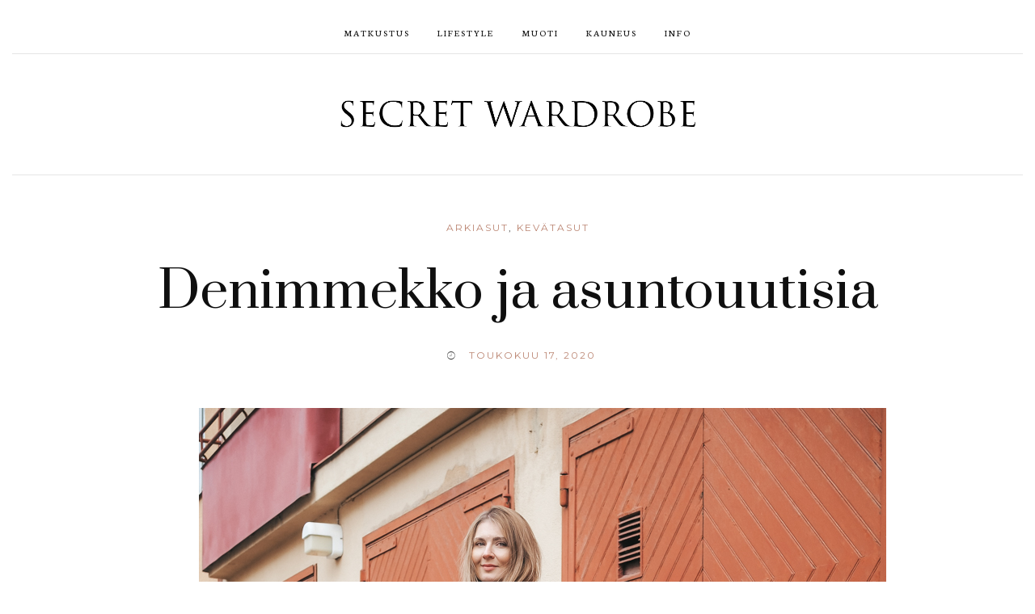

--- FILE ---
content_type: text/html; charset=UTF-8
request_url: https://www.secretwardrobe.fi/denimmekko-ja-asuntouutisia/
body_size: 34626
content:

<!DOCTYPE html>
<!--[if lt IE 7]>      <html class="no-js lt-ie9 lt-ie8 lt-ie7" lang="fi"> <![endif]-->
<!--[if IE 7]>         <html class="no-js lt-ie9 lt-ie8" lang="fi"> <![endif]-->
<!--[if IE 8]>         <html class="no-js lt-ie9" lang="fi"> <![endif]-->
<!--[if gt IE 8]><!--> <html class="no-js" lang="fi"> <!--<![endif]-->
<html class="no-js" lang="fi">
<head itemscope="itemscope" itemtype="http://schema.org/WebSite">

	<meta charset="UTF-8">
	<meta name="viewport" content="width=device-width, initial-scale=1, maximum-scale=1">
	
	<title>Denimmekko ja asuntouutisia &#8211; Secret Wardrobe</title>
        <script type="application/ld+json">{"@context":"http:\/\/schema.org\/","@type":"WPHeader","@id":"https:\/\/www.secretwardrobe.fi\/denimmekko-ja-asuntouutisia\/\/#masthead"}</script>
        <script type="application/ld+json">{"@context":"http:\/\/schema.org\/","@type":"NewsArticle","mainEntityOfPage":{"@type":"WebPage","@id":"https:\/\/www.secretwardrobe.fi"},"url":"https:\/\/www.secretwardrobe.fi\/denimmekko-ja-asuntouutisia\/","author":{"@type":"Person","name":"Anna-Maria"},"headline":"Denimmekko ja asuntouutisia","datePublished":"2020-05-17 12:52:14","dateModified":"2020-05-17 18:48:05","image":{"@type":"ImageObject","url":"https:\/\/www.secretwardrobe.fi\/wp-content\/uploads\/2020\/05\/denimmekko-5.jpg","width":850,"height":1010},"ArticleSection":"Arkiasut","Publisher":{"@type":"Organization","name":"Secret Wardrobe","logo":{"@type":"ImageObject","url":"http:\/\/www.secretwardrobe.fi\/wp-content\/uploads\/2018\/04\/secret-wardrobe_trajan-pro.jpg","width":600,"height":60}}}</script>
                <script type="application/ld+json">{"@context":"http:\/\/schema.org\/","@type":"WPFooter","@id":"https:\/\/www.secretwardrobe.fi\/denimmekko-ja-asuntouutisia\/\/#footer-colophon","mainEntityOfPage":{"@type":"WebPage","@id":"https:\/\/www.secretwardrobe.fi"}}</script>
        <link rel='dns-prefetch' href='//fonts.googleapis.com' />
<link rel='dns-prefetch' href='//s.w.org' />
<link rel="alternate" type="application/rss+xml" title="Secret Wardrobe &raquo; syöte" href="https://www.secretwardrobe.fi/feed/" />
<link rel="alternate" type="application/rss+xml" title="Secret Wardrobe &raquo; kommenttien syöte" href="https://www.secretwardrobe.fi/comments/feed/" />
<link rel="alternate" type="application/rss+xml" title="Secret Wardrobe &raquo; Denimmekko ja asuntouutisia kommenttien syöte" href="https://www.secretwardrobe.fi/denimmekko-ja-asuntouutisia/feed/" />
		<script type="text/javascript">
			window._wpemojiSettings = {"baseUrl":"https:\/\/s.w.org\/images\/core\/emoji\/11\/72x72\/","ext":".png","svgUrl":"https:\/\/s.w.org\/images\/core\/emoji\/11\/svg\/","svgExt":".svg","source":{"concatemoji":"https:\/\/www.secretwardrobe.fi\/wp-includes\/js\/wp-emoji-release.min.js?ver=4.9.28"}};
			!function(e,a,t){var n,r,o,i=a.createElement("canvas"),p=i.getContext&&i.getContext("2d");function s(e,t){var a=String.fromCharCode;p.clearRect(0,0,i.width,i.height),p.fillText(a.apply(this,e),0,0);e=i.toDataURL();return p.clearRect(0,0,i.width,i.height),p.fillText(a.apply(this,t),0,0),e===i.toDataURL()}function c(e){var t=a.createElement("script");t.src=e,t.defer=t.type="text/javascript",a.getElementsByTagName("head")[0].appendChild(t)}for(o=Array("flag","emoji"),t.supports={everything:!0,everythingExceptFlag:!0},r=0;r<o.length;r++)t.supports[o[r]]=function(e){if(!p||!p.fillText)return!1;switch(p.textBaseline="top",p.font="600 32px Arial",e){case"flag":return s([55356,56826,55356,56819],[55356,56826,8203,55356,56819])?!1:!s([55356,57332,56128,56423,56128,56418,56128,56421,56128,56430,56128,56423,56128,56447],[55356,57332,8203,56128,56423,8203,56128,56418,8203,56128,56421,8203,56128,56430,8203,56128,56423,8203,56128,56447]);case"emoji":return!s([55358,56760,9792,65039],[55358,56760,8203,9792,65039])}return!1}(o[r]),t.supports.everything=t.supports.everything&&t.supports[o[r]],"flag"!==o[r]&&(t.supports.everythingExceptFlag=t.supports.everythingExceptFlag&&t.supports[o[r]]);t.supports.everythingExceptFlag=t.supports.everythingExceptFlag&&!t.supports.flag,t.DOMReady=!1,t.readyCallback=function(){t.DOMReady=!0},t.supports.everything||(n=function(){t.readyCallback()},a.addEventListener?(a.addEventListener("DOMContentLoaded",n,!1),e.addEventListener("load",n,!1)):(e.attachEvent("onload",n),a.attachEvent("onreadystatechange",function(){"complete"===a.readyState&&t.readyCallback()})),(n=t.source||{}).concatemoji?c(n.concatemoji):n.wpemoji&&n.twemoji&&(c(n.twemoji),c(n.wpemoji)))}(window,document,window._wpemojiSettings);
		</script>
		<style type="text/css">
img.wp-smiley,
img.emoji {
	display: inline !important;
	border: none !important;
	box-shadow: none !important;
	height: 1em !important;
	width: 1em !important;
	margin: 0 .07em !important;
	vertical-align: -0.1em !important;
	background: none !important;
	padding: 0 !important;
}
</style>
<link rel='stylesheet' id='font-awesome-css'  href='https://www.secretwardrobe.fi/wp-content/themes/applique/assets/css/font-awesome.min.css?ver=4.4.0' type='text/css' media='all' />
<link rel='stylesheet' id='ionicons-css'  href='https://www.secretwardrobe.fi/wp-content/themes/applique/assets/css/ionicons.min.css?ver=2.0.1' type='text/css' media='all' />
<link rel='stylesheet' id='OwlCarousel-css'  href='https://www.secretwardrobe.fi/wp-content/themes/applique/assets/css/owl.carousel.min.css?ver=2.0.0' type='text/css' media='all' />
<link rel='stylesheet' id='df-layout-css'  href='https://www.secretwardrobe.fi/wp-content/themes/applique/assets/css/layout.min.css?ver=1.6.9' type='text/css' media='all' />
<link rel='stylesheet' id='df-skin-light-css'  href='https://www.secretwardrobe.fi/wp-content/themes/applique/assets/css/light.min.css?ver=1.6.9' type='text/css' media='all' />
<link rel='stylesheet' id='df-custom-font-css'  href='//fonts.googleapis.com/css?family=Prata%3A300%2C400%2C600%2C700%2C400italic%7CCrimson+Text%3A300%2C400%2C600%2C700%2C400italic%7CNeuton%3A300%2C400%2C600%2C700%2C400italic%7CMontserrat%3A300%2C400%2C600%2C700%2C400italic%7CLato%3A300%2C400%2C600%2C700%2C400italic&#038;subset=latin%2Clatin-ext%2Ccyrillic%2Ccyrillic-ext%2Cgreek%2Cgreek-ext%2Cvietnamese' type='text/css' media='all' />
<script type='text/javascript' src='https://www.secretwardrobe.fi/wp-includes/js/jquery/jquery.js?ver=1.12.4'></script>
<script type='text/javascript' src='https://www.secretwardrobe.fi/wp-includes/js/jquery/jquery-migrate.min.js?ver=1.4.1'></script>
<link rel='https://api.w.org/' href='https://www.secretwardrobe.fi/wp-json/' />
<link rel="EditURI" type="application/rsd+xml" title="RSD" href="https://www.secretwardrobe.fi/xmlrpc.php?rsd" />
<link rel="wlwmanifest" type="application/wlwmanifest+xml" href="https://www.secretwardrobe.fi/wp-includes/wlwmanifest.xml" /> 
<link rel='prev' title='Maailma, jossa asiat eivät tapahdu tarkoituksesta.' href='https://www.secretwardrobe.fi/maailma-jossa-asiat-eivat-tapahdu-tarkoituksesta/' />
<link rel='next' title='Laadukkaat ripsentaivuttimet' href='https://www.secretwardrobe.fi/laadukkaat-ripsentaivuttimet/' />
<meta name="generator" content="WordPress 4.9.28" />
<link rel="canonical" href="https://www.secretwardrobe.fi/denimmekko-ja-asuntouutisia/" />
<link rel='shortlink' href='https://www.secretwardrobe.fi/?p=121747' />
<link rel="alternate" type="application/json+oembed" href="https://www.secretwardrobe.fi/wp-json/oembed/1.0/embed?url=https%3A%2F%2Fwww.secretwardrobe.fi%2Fdenimmekko-ja-asuntouutisia%2F" />
<link rel="alternate" type="text/xml+oembed" href="https://www.secretwardrobe.fi/wp-json/oembed/1.0/embed?url=https%3A%2F%2Fwww.secretwardrobe.fi%2Fdenimmekko-ja-asuntouutisia%2F&#038;format=xml" />
<script type="text/javascript">var ajaxurl = 'https://www.secretwardrobe.fi/wp-admin/admin-ajax.php';</script>		<style type="text/css" id="wp-custom-css">
			/*
Voit kirjoittaa oman CSS-koodisi tähän.

Napsauta ohjepainiketta yllä saadaksesi lisätietoja.
*/

a, a:focus, a:hover {
    color: #bb8572;
}

.about-me {
  text-align: center;
}

@media (min-width: 992px) {
  .df-content {
    width: 72% !important;
  }
  .df-sidebar {
    width: 28% !important;
  }
}

[class*=type-] figure.alignnone, [class*=type-] img.alignnone {
    margin-bottom: 0.6em;
}

.home .featured-media {
display:none;
}

.entry-content {
text-align: justify;
font-size: 18px;
}

#content-wrap .df-misc-section a {
right: -65px;
}

.wpp-thumbnail {
    display: block;
    /* float: left; */
    margin: 0 5px 0 0;
    border: none;
    text-align: center;
    vertical-align: middle;
    width: 100%;
}

#comment {
	font-size: 18px !important;
}

.comment-entry p {
	font-size: 18px;
}		</style>
	<style id="df-custom-css" type="text/css">@media only screen and ( min-width:1024px ){.df-wrapper{border:15px solid;border-color:#ffffff;}.df-sticky-admin,.df-sticky{width:auto;left:15px;right:15px;}#content-wrap .df-social-connect a{padding-left:15px;}.df-social-connect.scrolled{left:15px !important;}.df-misc-section.scrolled{right:25px !important;}#content-wrap .df-misc-section a{right:-65px;}}.site-branding img{height:70px;}.site-branding{padding-top:40px;padding-bottom:40px;border-color:#e5e5e5;background-color:#ffffff;}#masthead .nav-wrapper-inner,.df-mobile-menu,.df-mobile-menu .inner-wrapper{background:#ffffff;}.df-menu-content .content-wrap{background:#ffffff;opacity:.95;}#masthead .nav > li > a,.df-mobile-menu .col-right a,.df-mobile-menu .nav > li > a,.df-mobile-menu .df-social-connect a,#masthead .sticky-btp .scroll-top i{color:#0f0f0f;}.df-mobile-menu .df-top,.df-mobile-menu .df-middle,.df-mobile-menu .df-bottom{border-color:#0f0f0f;}#masthead .nav > li:hover > a,#masthead .sticky-btp .scroll-top:hover i{color:#9e9e9e;}.df-header-inner ul.nav .menu-item > a::after{background:#9e9e9e;}@media only screen and ( max-width:768px ){.df-mobile-menu .btnshow,.nav .menu-item .sub-menu .menu-item a{color:#0f0f0f;}}.nav li .sub-menu{background:#ffffff;}.nav .sub-menu > li > a,.df-mobile-menu .nav .sub-menu > li > a{color:#0f0f0f;}.nav .sub-menu > li:hover > a{color:#9e9e9e;background:#ffffff;}.nav-wrapper-inner.border-bottom,.nav-wrapper-inner.border-top{border-color:#e5e5e5;}.nav .menu-item-has-children .sub-menu,.nav .menu-item .sub-menu .menu-item a{border-color:#e5e5e5;}.nav .menu-item{text-transform:uppercase;}.df-foot-logo img{height:64px;}.df-footer-bottom{padding-bottom:60px;border-color:#ffffff;}.df-footer-bottom{background:#ffffff;}.df-footer-bottom,.df-footer-bottom a,.df-footer-bottom p{color:#0f0f0f;}.df-footer-bottom a:hover{color:#9e9e9e;}.df-footer-bottom .main-navigation .nav a::after{background:#9e9e9e;}h1,h2,h3,h4,h5,h6,.widget h4,.display-1,.display-2,.display-3,.display-4,blockquote,.dropcap:first-letter,.df-floating-search-form .label-text{font-family:Prata,Georgia,Times,serif;font-weight:400;}body{font-family:Crimson Text,Georgia,Times,serif;font-weight:400;}.main-navigation{font-family:Neuton,Georgia,Times,serif;font-weight:400;}.df-post-on,.df-single-category,.df-postmeta span,.df-page-subtitle,.df-header span,.featured-area,.post_tag a,.widget_calendar caption,.widget_calendar tfoot a,.widget_recent_entries .post-date,.df_separator a.link,.df-social-connect .social-text,.site-footer .df-misc-section .df-misc-text,.related-post-content .entry-terms a,.df-banner-widget span,.df-misc-section{font-family:Montserrat,Georgia,Times,serif;font-weight:400;}.df-pagination,.button,button,input[type="submit"],input[type="reset"],input[type="button"],.widget_tag_cloud a,.woocommerce #respond input#submit,.woocommerce a.button,.woocommerce button.button,.woocommerce input.button,.woocommerce ul.products li.product .onsale,.woocommerce span.onsale,.woocommerce-cart table.cart td.actions .coupon .input-text{font-family:Lato,Georgia,Times,serif;font-weight:400;}.df_separator a.link,.widget_text a,.df-content a,.entry-content a,.df-single-category a,.df-post-on a,.df-postmeta .comment-permalink,.author-content .author-social a,.df-pagination.df-single-paging .text-content a .more-article,.related-post-content .entry-terms a,.comment-head .reply a,.comment-head .edit a,.comments-area a,.logged-in-as a,.widget_categories li a,.widget td a,.widget .related-post-content .entry-terms a,.widget_archive a,.widget_meta li a,.widget_pages li a,.widget_recent_comments .recentcomments a,.widget_zilla_likes_widget li a,.widget_rss a,.widget_nav_menu li a,.about-widget a{color:#bb8572;}input:focus,select:focus,textarea:focus,input:hover,select:hover,textarea:hover{border-color:#bb8572;}.woocommerce ul.products li.product .price ins .amount,.woocommerce ul.products li.product .added_to_cart,.woocommerce div.product p.price ins,.woocommerce div.product span.price,.woocommerce.widget_products .product_list_widget a,.woocommerce ul.product_list_widget li ins span,.widget_product_tag_cloud  .tagcloud a,.woocommerce ul.cart_list li a,.woocommerce ul.product_list_widget li a,.widget_product_categories .product-categories a{color:#bb8572;}.woocommerce .widget_price_filter .ui-slider .ui-slider-range,.woocommerce .widget_price_filter .ui-slider .ui-slider-handle{background-color:#bb8572;}h1 a:focus,h2 a:focus,h3 a:focus,h4 a:focus,h5 a:focus,h6 a:focus,.widget_text a:hover,h1 a:hover,h2 a:hover,h3 a:hover,h4 a:hover,h5 a:hover,h6 a:hover,.entry-content a:hover,.df-single-category a:hover,.df-content a:hover,.df-post-on a:hover,.df-postmeta .comment-permalink:hover,.author-content .author-social a:hover,.df-pagination.df-single-paging .text-content a:hover .more-article,.related-post-content .entry-terms a:hover,.comment-head .reply a:hover,.comment-head .edit a:hover,.comments-area .comment-author a:hover,.comments-area a:hover,.logged-in-as a:hover,.widget_categories li a:hover,.widget td a:hover,.widget .related-post-content .entry-terms a:hover,.widget_archive a:hover,.widget_meta li a:hover,.widget_pages li a:hover,.widget_recent_comments .recentcomments a:hover,.widget_recent_entries li a:hover,.widget_zilla_likes_widget li a:hover,.widget_rss a:hover,.widget_nav_menu li a:hover,.df-misc-search:hover,.df-misc-mail:hover,.df-misc-archive:hover,.about-widget a:hover,.author-name:hover a,.comment-author:hover a,.related-title:hover a,.custom-archive h4:hover a,.df-single-paging h4:hover a{color:#bb8572;}.woocommerce.widget_products .product_list_widget a:hover,.widget_product_tag_cloud  .tagcloud a:hover,.woocommerce ul.cart_list li a:hover,.woocommerce ul.product_list_widget li a:hover,.widget_product_categories .product-categories a:hover{color:#bb8572;}h1,h2,h3,h4,h5,h6,blockquote,h1 a,h2 a,h3 a,h4 a,h5 a,h6 a,.df-related-post .related-post-title,.df-related-post .related-title,.comment-reply-title,.widget_recent_entries li a,.df-content h2 a,.author-name a,.comment-author a,.related-title a,.custom-archive h4 a,.df-single-paging h4 a{color:#0f0f0f;}p,table,li,dl,address,label,.widget_text,.df-floating-subscription,.df-floating-subscription p{color:#5b5b5b;}.df-header-title:not(.df-add_image) .df-header span,.df-postmeta .df-share,.df-post-meta,.df-page-subtitle,.df-social-connect a,.df-misc-section a,.like-btn a,.df-share li a,.df-single-paging .prev-article,.df-comments-meta,.comment-head .comment-published,.widget.quote-widget strong,.widget.widget_recent_entries .post-date,.widget_zilla_likes_widget .zilla-likes-count,.widget_rss .rss-date,.recent-big-widget .df-post-on,.about-widget ul a .fa-facebook,.about-widget ul a .fa-twitter,.about-widget ul a .fa-google-plus,.about-widget ul a .fa-pinterest,.about-widget ul a .fa-instagram,.about-widget ul a .fa-heart,.about-widget ul a .fa-rss{color:#0f0f0f;}.df-postmeta,.widget h4,.recent-big-widget .separator,.df-skin-light .widget > h4:before,.df-skin-light .df-sidebar .widget h4:before,.df-skin-light .sticky-sidebar,.df-skin-light .widget li,.df-skin-boxed .type-post.df-list .df-inner-posts,.df-skin-boxed .type-page.df-list .df-inner-posts,.df-skin-boxed .type-post .grid-wrapper,.df-skin-boxed .type-page .grid-wrapper,.df-skin-boxed .type-page.df-list,.df-skin-boxed .type-post.df-list,.df-skin-boxed .df-sidebar .widget:not(.banner-widget):not(.category-widget):not(.recent-big-widget),.df-skin-boxed .type-post,.df-skin-boxed .type-page,.df-pagenav div > a,.df-skin-boxed .type-post.df-standard .df-postmeta-wrapper,.df-skin-boxed .type-page.df-standard .df-postmeta-wrapper,.df-skin-boxed .type-post.df-standard .entry-content,.df-skin-boxed .type-page.df-standard .entry-content,.df-skin-boxed .type-post.df-standard:not(.sticky) .df-post-title,.df-skin-boxed .type-page .grid-wrapper,.df-skin-boxed .type-page[class*='col-md-'] .df-postmeta-wrapper,.df-skin-boxed .type-post.df-standard .df-affiliate,.df-skin-boxed .type-page.df-standard .df-affiliate,.df-skin-boxed .df-sidebar .recent-big-widget .ver2,.df-skin-boxed .type-page:not(.df-standard):not(.df-list) .df-postmeta-wrapper,.df-skin-boxed .df-inner-posts,.df-skin-boxed .type-page.df-list-full .row,.df-skin-boxed .type-post.df-list-full .row,.woocommerce div.product .woocommerce-tabs ul.tabs li.active a::after,.woocommerce .woocommerce-info{border-color:#eaeaea;}.df-skin-boxed .type-page.df-list-full .df-postmeta-wrapper,.df-skin-boxed .type-post.df-list-full .df-postmeta-wrapper{border-color:#eaeaea!important;}svg{stroke:#eaeaea;}.column-12 .recent-big-widget .df-single-category:after,.column-12 .recent-big-widget .df-post-on:after,.column-2 .col-md-8 .recent-big-widget .df-single-category:after,.column-2 .col-md-8 .recent-big-widget .df-post-on:after{background-color:#eaeaea;}.button,input[type="submit"],input[type="reset"],input[type="button"]{background:#0f0f0f;border:#0f0f0f;}.button:hover,input[type="submit"]:hover,input[type="reset"]:hover,input[type="button"]:hover{background:#bb8572;border:#bb8572;color:#ffffff;}.woocommerce .product .button,.woocommerce #review_form #respond .form-submit input,.woocommerce .cart .button,.woocommerce .cart input.button,.woocommerce .wc-proceed-to-checkout a.button.alt,.woocommerce a.button.wc-backward,.woocommerce a.button.wc-forward,.woocommerce #payment #place_order,.woocommerce-page #payment #place_order,.woocommerce-account .order-actions a,.page.woocommerce-checkout .woocommerce form .form-row .button,.page.woocommerce-cart .woocommerce-shipping-calculator .shipping-calculator-form p .button,.woocommerce .widget_price_filter .price_slider_amount .button,.page.woocommerce-account .woocommerce-EditAccountForm .button,.woocommerce-MyAccount-content  a.button,.woocommerce #customer_login form.login input.button,.woocommerce #customer_login form.register input.button,.woocommerce .lost_reset_password input.button,.woocommerce button.button.alt.disabled{background:#0f0f0f;border:#0f0f0f;}.woocommerce .product .button:hover,.woocommerce #respond input#submit:hover,.woocommerce a.button:hover,.woocommerce button.button:hover,.woocommerce input.button:hover,.woocommerce .cart .button:hover,.woocommerce .cart input.button:hover,.woocommerce .wc-proceed-to-checkout:hover a.button.alt,.woocommerce #payment #place_order:hover,.woocommerce-page #payment #place_order:hover,.page.woocommerce-checkout .woocommerce form .form-row .button:hover,.page.woocommerce-cart .woocommerce-shipping-calculator .shipping-calculator-form button.button:hover,.woocommerce .widget_price_filter .price_slider_amount .button:hover,.page.woocommerce-account .edit-account .button:hover,.woocommerce-MyAccount-content  a.button:hover,.woocommerce #customer_login form.login input.button:hover,.woocommerce #customer_login form.register input.button:hover,.woocommerce .lost_reset_password input.button:hover,.woocommerce button.button.alt.disabled:hover{background:#bb8572;border:#bb8572;color:#ffffff;}.woocommerce .product button.single_add_to_cart_button{background:#0f0f0f;border:#0f0f0f;}.woocommerce .product button.single_add_to_cart_button:hover{background:#bb8572;border:#bb8572;color:#ffffff;}.button.outline,button.outline,input[type="submit"].outline,input[type="reset"].outline,input[type="button"].outline,.df-pagenav div > a,.df-page-numbers ul > li > .page-numbers,.df-page-numbers ul > li > .page-numbers.dots,.df-page-numbers ul > li > .page-numbers.dots:hover,.df-page-numbers ul > li > .page-numbers.dots:focus,.widget_tag_cloud a,.single .post_tag a{border-color:#bcbcbc;color:#0f0f0f;}.button.outline:hover,button.outline:hover,input[type="submit"].outline:hover,input[type="reset"].outline:hover,input[type="button"].outline:hover,.df-pagenav div > a:hover,.df-pagenav div > a:focus,.df-page-numbers ul > li > .page-numbers.current,.df-page-numbers ul > li > .page-numbers.current:hover,.df-page-numbers ul > li > .page-numbers.current:focus,.df-page-numbers ul > li > .page-numbers:hover,.df-page-numbers ul > li > .page-numbers:focus,.widget_tag_cloud a:hover,.single .post_tag a:hover,.df-content-pagination span.button:not(.none){background:#0f0f0f;border-color:#0f0f0f;color:#ffffff;}.df-pagenav .nav-next i,.df-pagenav .nav-prev i{border-color:#bcbcbc;}.df-page-numbers .next i,.df-page-numbers .prev i{border-color:#bcbcbc;}.woocommerce nav.woocommerce-pagination ul,.woocommerce nav.woocommerce-pagination ul li,.woocommerce nav.woocommerce-pagination ul li a{border-color:#bcbcbc;color:#0f0f0f;}.woocommerce nav.woocommerce-pagination ul li a:focus,.woocommerce nav.woocommerce-pagination ul li a:hover,.woocommerce nav.woocommerce-pagination ul li span.current{background:#0f0f0f;border-color:#0f0f0f;color:#ffffff;}.widget h4,.recent-big-widget h3{color:#000000;}.featured-area h1{font-style:normal;text-transform:italic;}</style>
<!-- Custom CSS -->
<style type="text/css">.dropcap:first-letter {
    font-weight: 400 !important;
}

.df-floating-subscription .wrap {
    padding-right: 19px;
}

ul.nav.aligncenter {
    letter-spacing: 2px;
}</style>
</head>

<body class="post-template-default single single-post postid-121747 single-format-standard df-skin-light chrome osx " dir="ltr" itemscope="itemscope" itemtype="http://schema.org/NewsArticle">

	

	<div id="wrapper" class="df-wrapper">

		
<div class="df-mobile-menu">
	<div class="inner-wrapper container">
		<div class="df-ham-menu">
			<div class="col-left">
				<a href="#">
					<span class="df-top"></span>
					<span class="df-middle"></span>
					<span class="df-bottom"></span>
				</a>
			</div>
			<div class="col-right">
				<a href="#" class="mobile-subs"><i class="ion-ios-email-outline"></i></a>
				<a href="#" class="mobile-search"><i class="ion-ios-search-strong"></i></a>
			</div>
		</div>
		<div class="df-menu-content">
			<div class="content-wrap">
				

		<div class="main-navigation" role="navigation" itemscope="itemscope" itemtype="http://schema.org/SiteNavigationElement">

		<div class="nav-wrapper-inner border-bottom">

			<div class="sticky-logo">
				<a href="https://www.secretwardrobe.fi/" class="df-sitename" title="Secret Wardrobe" itemprop="headline">

					<img src="http://www.secretwardrobe.fi/wp-content/uploads/2018/04/secretwardrobe_small.jpg" alt="Secret Wardrobe">

				</a>
			</div>

			<div class="container"><ul class="nav aligncenter"><li id="menu-item-81817" class="menu-item menu-item-type-post_type menu-item-object-page menu-item-has-children menu-parent-item menu-item-81817"><a href="https://www.secretwardrobe.fi/matkustus/">Matkustus</a>
<ul class="sub-menu">
	<li id="menu-item-687" class="menu-item menu-item-type-post_type menu-item-object-page menu-item-687"><a href="https://www.secretwardrobe.fi/kaydyt-kohteet/">Kaikki matkakohteet</a></li>
	<li id="menu-item-104300" class="menu-item menu-item-type-taxonomy menu-item-object-category menu-item-104300"><a href="https://www.secretwardrobe.fi/category/hotellit/">Hotellit</a></li>
	<li id="menu-item-80483" class="menu-item menu-item-type-taxonomy menu-item-object-category menu-item-80483"><a href="https://www.secretwardrobe.fi/category/matkustus/suomi/">Suomi</a></li>
	<li id="menu-item-80982" class="menu-item menu-item-type-taxonomy menu-item-object-category menu-item-80982"><a href="https://www.secretwardrobe.fi/category/matkustus/viro/">Viro</a></li>
</ul>
</li>
<li id="menu-item-81818" class="menu-item menu-item-type-post_type menu-item-object-page menu-item-has-children menu-parent-item menu-item-81818"><a href="https://www.secretwardrobe.fi/lifestyle/">Lifestyle</a>
<ul class="sub-menu">
	<li id="menu-item-80478" class="menu-item menu-item-type-taxonomy menu-item-object-category menu-item-80478"><a href="https://www.secretwardrobe.fi/category/lifestyle/koti-ja-sisustus/">Koti &#038; Sisustus</a></li>
	<li id="menu-item-122209" class="menu-item menu-item-type-taxonomy menu-item-object-category menu-item-122209"><a href="https://www.secretwardrobe.fi/category/lifestyle/remontti/">Remontti</a></li>
	<li id="menu-item-80480" class="menu-item menu-item-type-taxonomy menu-item-object-category menu-item-80480"><a href="https://www.secretwardrobe.fi/category/lifestyle/mietteita/">Mietteitä</a></li>
	<li id="menu-item-122210" class="menu-item menu-item-type-taxonomy menu-item-object-category menu-item-122210"><a href="https://www.secretwardrobe.fi/category/lifestyle/yrittajyys/">Yrittäjyys</a></li>
	<li id="menu-item-84200" class="menu-item menu-item-type-taxonomy menu-item-object-category menu-item-84200"><a href="https://www.secretwardrobe.fi/category/ruoka-ja-herkut/">Ruoka ja Herkut</a></li>
</ul>
</li>
<li id="menu-item-81819" class="menu-item menu-item-type-post_type menu-item-object-page menu-item-has-children menu-parent-item menu-item-81819"><a href="https://www.secretwardrobe.fi/muoti/">Muoti</a>
<ul class="sub-menu">
	<li id="menu-item-80553" class="menu-item menu-item-type-taxonomy menu-item-object-category menu-item-80553"><a href="https://www.secretwardrobe.fi/category/muoti/kesaasut/">Kesäasut</a></li>
	<li id="menu-item-95204" class="menu-item menu-item-type-taxonomy menu-item-object-category menu-item-95204"><a href="https://www.secretwardrobe.fi/category/muoti/syysasut/">Syysasut</a></li>
	<li id="menu-item-80554" class="menu-item menu-item-type-taxonomy menu-item-object-category menu-item-80554"><a href="https://www.secretwardrobe.fi/category/muoti/talviset-asut/">Talviset asut</a></li>
	<li id="menu-item-99483" class="menu-item menu-item-type-taxonomy menu-item-object-category menu-item-99483"><a href="https://www.secretwardrobe.fi/category/muoti/kaupunkiasut/">Kaupunkiasut</a></li>
	<li id="menu-item-80552" class="menu-item menu-item-type-taxonomy menu-item-object-category menu-item-80552"><a href="https://www.secretwardrobe.fi/category/muoti/asut-iltaan-ja-juhlaan/">Iltaan &#038; Juhlaan</a></li>
	<li id="menu-item-80555" class="menu-item menu-item-type-taxonomy menu-item-object-category menu-item-80555"><a href="https://www.secretwardrobe.fi/category/muoti/toimistopukeutuminen/">Toimistopukeutuminen</a></li>
	<li id="menu-item-80551" class="menu-item menu-item-type-taxonomy menu-item-object-category current-post-ancestor current-menu-parent current-post-parent menu-item-80551"><a href="https://www.secretwardrobe.fi/category/muoti/arkiasut/">Arkiasut</a></li>
</ul>
</li>
<li id="menu-item-81820" class="menu-item menu-item-type-post_type menu-item-object-page menu-item-has-children menu-parent-item menu-item-81820"><a href="https://www.secretwardrobe.fi/kauneus/">Kauneus</a>
<ul class="sub-menu">
	<li id="menu-item-80560" class="menu-item menu-item-type-taxonomy menu-item-object-category menu-item-80560"><a href="https://www.secretwardrobe.fi/category/kauneus/hiukset/">Hiukset</a></li>
	<li id="menu-item-80558" class="menu-item menu-item-type-taxonomy menu-item-object-category menu-item-80558"><a href="https://www.secretwardrobe.fi/category/kauneus/ihon-hoito/">Ihon hoito</a></li>
	<li id="menu-item-80561" class="menu-item menu-item-type-taxonomy menu-item-object-category menu-item-80561"><a href="https://www.secretwardrobe.fi/category/kauneus/kosmetiikka/">Kosmetiikka</a></li>
	<li id="menu-item-80563" class="menu-item menu-item-type-taxonomy menu-item-object-category menu-item-80563"><a href="https://www.secretwardrobe.fi/category/kauneus/meikit/">Meikit</a></li>
	<li id="menu-item-99816" class="menu-item menu-item-type-taxonomy menu-item-object-category menu-item-99816"><a href="https://www.secretwardrobe.fi/category/kauneus/hyvinvointi/">Hyvinvointi</a></li>
</ul>
</li>
<li id="menu-item-80564" class="menu-item menu-item-type-custom menu-item-object-custom menu-item-home menu-item-has-children menu-parent-item menu-item-80564"><a href="http://www.secretwardrobe.fi/#">Info</a>
<ul class="sub-menu">
	<li id="menu-item-80566" class="menu-item menu-item-type-post_type menu-item-object-page menu-item-80566"><a href="https://www.secretwardrobe.fi/anna-maria/">Anna-Maria</a></li>
</ul>
</li>
</ul></div>
			<div class="sticky-btp">
				<a class="scroll-top"><i class="ion-ios-arrow-thin-up"></i><i class="ion-ios-arrow-thin-up"></i></a>
			</div>

		</div>

	</div>

				<div class="df-social-connect"><a class="df-facebook" href="https://www.facebook.com/secretwardrobeblogi/" target="_blank"><i class="fa fa-facebook"></i><span class="social-text">Facebook</span></a><a class="df-twitter" href="https://twitter.com/AnnaMaria_Fi" target="_blank"><i class="fa fa-twitter"></i><span class="social-text">Twitter</span></a><a class="df-instagram" href="https://www.instagram.com/annamaria.arjasto/" target="_blank"><i class="fa fa-instagram"></i><span class="social-text">Instagram</span></a><a class="df-pinterest" href="https://fi.pinterest.com/annamaria_fi/" target="_blank"><i class="fa fa-pinterest"></i><span class="social-text">pinterest</span></a><a class="df-bloglovin" href="https://www.bloglovin.com/blogs/secret-wardrobe-14627895" target="_blank"><i class="fa fa-heart"></i><span class="social-text">Bloglovin</span></a><a class="df-linkedln" href="https://www.linkedin.com/in/annamariaarjasto/" target="_blank"><i class="fa fa-linkedin"></i><span class="social-text">Linkedin</span></a></div>			</div>
		</div>
	</div>
</div>

<div id="masthead" role="banner" itemscope="itemscope" itemtype="http://schema.org/WPHeader">

	<div class="df-header-inner">

		
			

		<div class="main-navigation" role="navigation" itemscope="itemscope" itemtype="http://schema.org/SiteNavigationElement">

		<div class="nav-wrapper-inner border-bottom">

			<div class="sticky-logo">
				<a href="https://www.secretwardrobe.fi/" class="df-sitename" title="Secret Wardrobe" itemprop="headline">

					<img src="http://www.secretwardrobe.fi/wp-content/uploads/2018/04/secretwardrobe_small.jpg" alt="Secret Wardrobe">

				</a>
			</div>

			<div class="container"><ul class="nav aligncenter"><li class="menu-item menu-item-type-post_type menu-item-object-page menu-item-has-children menu-parent-item menu-item-81817"><a href="https://www.secretwardrobe.fi/matkustus/">Matkustus</a>
<ul class="sub-menu">
	<li class="menu-item menu-item-type-post_type menu-item-object-page menu-item-687"><a href="https://www.secretwardrobe.fi/kaydyt-kohteet/">Kaikki matkakohteet</a></li>
	<li class="menu-item menu-item-type-taxonomy menu-item-object-category menu-item-104300"><a href="https://www.secretwardrobe.fi/category/hotellit/">Hotellit</a></li>
	<li class="menu-item menu-item-type-taxonomy menu-item-object-category menu-item-80483"><a href="https://www.secretwardrobe.fi/category/matkustus/suomi/">Suomi</a></li>
	<li class="menu-item menu-item-type-taxonomy menu-item-object-category menu-item-80982"><a href="https://www.secretwardrobe.fi/category/matkustus/viro/">Viro</a></li>
</ul>
</li>
<li class="menu-item menu-item-type-post_type menu-item-object-page menu-item-has-children menu-parent-item menu-item-81818"><a href="https://www.secretwardrobe.fi/lifestyle/">Lifestyle</a>
<ul class="sub-menu">
	<li class="menu-item menu-item-type-taxonomy menu-item-object-category menu-item-80478"><a href="https://www.secretwardrobe.fi/category/lifestyle/koti-ja-sisustus/">Koti &#038; Sisustus</a></li>
	<li class="menu-item menu-item-type-taxonomy menu-item-object-category menu-item-122209"><a href="https://www.secretwardrobe.fi/category/lifestyle/remontti/">Remontti</a></li>
	<li class="menu-item menu-item-type-taxonomy menu-item-object-category menu-item-80480"><a href="https://www.secretwardrobe.fi/category/lifestyle/mietteita/">Mietteitä</a></li>
	<li class="menu-item menu-item-type-taxonomy menu-item-object-category menu-item-122210"><a href="https://www.secretwardrobe.fi/category/lifestyle/yrittajyys/">Yrittäjyys</a></li>
	<li class="menu-item menu-item-type-taxonomy menu-item-object-category menu-item-84200"><a href="https://www.secretwardrobe.fi/category/ruoka-ja-herkut/">Ruoka ja Herkut</a></li>
</ul>
</li>
<li class="menu-item menu-item-type-post_type menu-item-object-page menu-item-has-children menu-parent-item menu-item-81819"><a href="https://www.secretwardrobe.fi/muoti/">Muoti</a>
<ul class="sub-menu">
	<li class="menu-item menu-item-type-taxonomy menu-item-object-category menu-item-80553"><a href="https://www.secretwardrobe.fi/category/muoti/kesaasut/">Kesäasut</a></li>
	<li class="menu-item menu-item-type-taxonomy menu-item-object-category menu-item-95204"><a href="https://www.secretwardrobe.fi/category/muoti/syysasut/">Syysasut</a></li>
	<li class="menu-item menu-item-type-taxonomy menu-item-object-category menu-item-80554"><a href="https://www.secretwardrobe.fi/category/muoti/talviset-asut/">Talviset asut</a></li>
	<li class="menu-item menu-item-type-taxonomy menu-item-object-category menu-item-99483"><a href="https://www.secretwardrobe.fi/category/muoti/kaupunkiasut/">Kaupunkiasut</a></li>
	<li class="menu-item menu-item-type-taxonomy menu-item-object-category menu-item-80552"><a href="https://www.secretwardrobe.fi/category/muoti/asut-iltaan-ja-juhlaan/">Iltaan &#038; Juhlaan</a></li>
	<li class="menu-item menu-item-type-taxonomy menu-item-object-category menu-item-80555"><a href="https://www.secretwardrobe.fi/category/muoti/toimistopukeutuminen/">Toimistopukeutuminen</a></li>
	<li class="menu-item menu-item-type-taxonomy menu-item-object-category current-post-ancestor current-menu-parent current-post-parent menu-item-80551"><a href="https://www.secretwardrobe.fi/category/muoti/arkiasut/">Arkiasut</a></li>
</ul>
</li>
<li class="menu-item menu-item-type-post_type menu-item-object-page menu-item-has-children menu-parent-item menu-item-81820"><a href="https://www.secretwardrobe.fi/kauneus/">Kauneus</a>
<ul class="sub-menu">
	<li class="menu-item menu-item-type-taxonomy menu-item-object-category menu-item-80560"><a href="https://www.secretwardrobe.fi/category/kauneus/hiukset/">Hiukset</a></li>
	<li class="menu-item menu-item-type-taxonomy menu-item-object-category menu-item-80558"><a href="https://www.secretwardrobe.fi/category/kauneus/ihon-hoito/">Ihon hoito</a></li>
	<li class="menu-item menu-item-type-taxonomy menu-item-object-category menu-item-80561"><a href="https://www.secretwardrobe.fi/category/kauneus/kosmetiikka/">Kosmetiikka</a></li>
	<li class="menu-item menu-item-type-taxonomy menu-item-object-category menu-item-80563"><a href="https://www.secretwardrobe.fi/category/kauneus/meikit/">Meikit</a></li>
	<li class="menu-item menu-item-type-taxonomy menu-item-object-category menu-item-99816"><a href="https://www.secretwardrobe.fi/category/kauneus/hyvinvointi/">Hyvinvointi</a></li>
</ul>
</li>
<li class="menu-item menu-item-type-custom menu-item-object-custom menu-item-home menu-item-has-children menu-parent-item menu-item-80564"><a href="http://www.secretwardrobe.fi/#">Info</a>
<ul class="sub-menu">
	<li class="menu-item menu-item-type-post_type menu-item-object-page menu-item-80566"><a href="https://www.secretwardrobe.fi/anna-maria/">Anna-Maria</a></li>
</ul>
</li>
</ul></div>
			<div class="sticky-btp">
				<a class="scroll-top"><i class="ion-ios-arrow-thin-up"></i><i class="ion-ios-arrow-thin-up"></i></a>
			</div>

		</div>

	</div>


		
				<div id="branding" class="site-branding border-bottom aligncenter">

			
				<div class="container">

	<a href="https://www.secretwardrobe.fi/" class="df-sitename" title="Secret Wardrobe" id="site-title" itemprop="headline">

		<img src="http://www.secretwardrobe.fi/wp-content/uploads/2018/04/secret-wardrobe_trajan-pro.jpg" alt="Secret Wardrobe">

	</a>

</div>

			
		</div>

		
	</div>

	
</div>
					<div class="df-header-title aligncenter"><div class="container"><div class="df-single-category"><span class="entry-terms category" itemprop="articleSection"><a href="https://www.secretwardrobe.fi/category/muoti/arkiasut/" rel="category tag">Arkiasut</a>, <a href="https://www.secretwardrobe.fi/category/muoti/kevatasut/" rel="category tag">Kevätasut</a></span></div><div class="df-header"><h1 class="entry-title display-1" itemprop="headline">Denimmekko ja asuntouutisia</h1></div><div class="df-post-on"> <i class="ion-ios-clock-outline"></i> <time class="entry-published updated" datetime="2020-05-17T12:52:14+00:00" title="sunnuntai, toukokuu 17, 2020, 12:52 pm"><a href="https://www.secretwardrobe.fi/2020/05/17/"><meta itemprop="datePublished" content="toukokuu 17, 2020">toukokuu 17, 2020</a></time></div></div></div>		
		
	
	<div id="content-wrap">

		<div class="main-sidebar-container container">

			<div class="row">

								<div id="df-content" class="df-content col-md-8 col-md-push-2 df-no-sidebar" role="main">

					
						<div class="">

							
								
									
										
<div id="post-121747" class="post-121747 post type-post status-publish format-standard has-post-thumbnail hentry category-arkiasut category-kevatasut" itemscope itemtype="http://schema.org/NewsArticle" itemprop="blogPost" role="article">

	
		
			<div class="featured-media  "><img width="850" height="1010" src="https://www.secretwardrobe.fi/wp-content/uploads/2020/05/denimmekko-5.jpg" class="attachment-full size-full wp-post-image" alt="" /></div>
		
				<div class="entry-content" itemprop="articleBody">

			
			<p>Huh, mikä viikko! Blogi on jäänyt ihan vahingossa hunningolle. Se ei ollut missään tapauksessa tarkoitus, mutta kuten Instagramia seuranneet ovat ehkä huomanneet, tällä viikolla tapahtui isosti ja nopeasti asuntorintamalla. Budjetin korottaminen muutti tilannetta ja yhtäkkiä tiistaina löysin itseni näytöstä ja perjantaina luin uudelleen ja uudelleen viestiä, joka kertoi myyjän hyväksyneen ostotarjoukseni. Ei kai siis ihme, että ajatukset ovat olleet nyt ihan vain yhdessä aiheessa: asumisessa.</p>
<p>Olen yrittänyt sisäistää asiaa ja ihan huvittaa, kuinka vauhdilla asiat sitten tapahtuivat kun alkoi tapahtumaan. Toki asia ei vielä ole taputeltu. Vaadin kaupan toteutumiseen kosteusmittausta, ja mahdollinen epätoivottu tulos oikeuttaa kaupan purkuun. Niinpä ensimmäinen askel on ensi tiistaina kosteusmittaus (onneksi tulokset tulevat nopeasti), sitten seuraa kauppakirjojen kirjoitus (jos siis kosteusmittaustulos on ok) ja kesäkuun alussa asunto on jo minun. Tai siis tavallaan on, 14 päivän lunastusoikeus tarkoittaa sitä, että kahteen viikkoon ei ole mitään järkeä vielä tehdä asunnon kanssa yhtään mitään muuta kuin odottaa, että aika umpeutuu. Eli tavallaan vasta kesäkuun puolessa välissä voi tuulettaa, että etsintä on ohi!</p>
<p><a href="http://www.secretwardrobe.fi/wp-content/uploads/2020/05/denimmekko-11.jpg"><img class="alignnone size-full wp-image-121757" src="http://www.secretwardrobe.fi/wp-content/uploads/2020/05/denimmekko-11.jpg" alt="" width="850" height="1062" /></a><a href="http://www.secretwardrobe.fi/wp-content/uploads/2020/05/denimmekko-19.jpg"><img class="alignnone size-full wp-image-121765" src="http://www.secretwardrobe.fi/wp-content/uploads/2020/05/denimmekko-19.jpg" alt="" width="849" height="637" srcset="https://www.secretwardrobe.fi/wp-content/uploads/2020/05/denimmekko-19.jpg 849w, https://www.secretwardrobe.fi/wp-content/uploads/2020/05/denimmekko-19-570x428.jpg 570w, https://www.secretwardrobe.fi/wp-content/uploads/2020/05/denimmekko-19-330x248.jpg 330w" sizes="(max-width: 849px) 100vw, 849px" /></a></p>
<p>Todennäköisesti kaikki menee hyvin, mutta noh, siihen ei kannata suotta tuudittautua, joten asia kerrallaan. Mutta sitten jos ja kun asiat etenevät toivotulla tavalla, alkaa vimmattu remppakuvio. Ensimmäisenä teetän asbestikartoituksen, jonka pohjalta teen suunnitelman ja katson, mihin nyt on varaa ja mitä myöhemmin. Tavoitetila on, että mahdollisimman paljon pystyisi toteuttamaan kesä- ja heinäkuiden aikana, mutta vähintään on pakko ainakin lattiat ja mielellään myös keittiö. Asunto siis vaatii remontin kauttaaltaan, mutta onneksi tilanne ei ole paha, joten hätätapauksessa sen pystyy tekemään osissa. Mutta niin, tässä siis selitys blogihiljaisuuteen.</p>
<p>Blogin suhteen tämä tarkoittaa myös sitä, että tulevien kuukausien näkyväksi aiheeksi nousee tuttujen kuvioiden rinnalla myös remppa ja asunnon laittaminen kodiksi. Sisustusjuttuja toivotaan vuodesta toiseen, joten kaikille kärsivällisesti odotelleille, nyt niitä sitten vihdoin tulee!</p>
<p>Mutta aloitetaan siitä ensimmäisestä askeleesta, eli kosteusmittauksesta ja katsotaan lisää sitten.</p>
<p><a href="http://www.secretwardrobe.fi/wp-content/uploads/2020/05/denimmekko-17.jpg"><img class="alignnone size-full wp-image-121763" src="http://www.secretwardrobe.fi/wp-content/uploads/2020/05/denimmekko-17.jpg" alt="" width="850" height="1080" /></a><a href="http://www.secretwardrobe.fi/wp-content/uploads/2020/05/denimmekko-5.jpg"><img class="alignnone size-full wp-image-121751" src="http://www.secretwardrobe.fi/wp-content/uploads/2020/05/denimmekko-5.jpg" alt="" width="850" height="1010" /></a><a href="http://www.secretwardrobe.fi/wp-content/uploads/2020/05/denimmekko-27.jpg"><img class="alignnone size-full wp-image-121776" src="http://www.secretwardrobe.fi/wp-content/uploads/2020/05/denimmekko-27.jpg" alt="" width="850" height="748" /></a></p>
<p style="text-align: center;"><em>Denimmekko: Vero Moda / Nilkkurit: Nine West / Laukku: MoiMoi</em></p>

			
		</div>

		<div class="clear"></div>

		
		
	
	<div class="df-postmeta-wrapper"><div class="df-postmeta border-top"><div class="clear"></div><div class="col-left alignleft"></div><div class="col-right alignright"><ul class="df-share"><li><span>Jaa</span></li><li><a class="df-facebook" target="_blank" href="https://www.facebook.com/sharer/sharer.php?u=https://www.secretwardrobe.fi/denimmekko-ja-asuntouutisia/"><i class="fa fa-facebook"></i><i class="fa fa-facebook"></i></a></li><li><a class="df-twitter" target="_blank" href="https://twitter.com/home?status=Check%20out%20this%20article:%20Denimmekko+ja+asuntouutisia%20-%20https://www.secretwardrobe.fi/denimmekko-ja-asuntouutisia/"><i class="fa fa-twitter"></i><i class="fa fa-twitter"></i></a></li><li><a class="df-google" target="_blank" href="https://plus.google.com/share?url=https://www.secretwardrobe.fi/denimmekko-ja-asuntouutisia/"><i class="fa fa-google-plus"></i><i class="fa fa-google-plus"></i></a></li><li><a class="df-pinterest" target="_blank" href="https://pinterest.com/pin/create/button/?url=https://www.secretwardrobe.fi/denimmekko-ja-asuntouutisia/&amp;media=https://www.secretwardrobe.fi/wp-content/uploads/2020/05/denimmekko-5.jpg&amp;description=Denimmekko+ja+asuntouutisia"><i class="fa fa-pinterest"></i><i class="fa fa-pinterest"></i></a></li></ul></div><div class="clear"></div></div><svg version="1.1" id="Layer_1" xmlns="http://www.w3.org/2000/svg" xmlns:xlink="http://www.w3.org/1999/xlink" width="100%" height="8px" viewBox="550 5 100 8">

                    <g>

                        <polygon fill="#231F20" points="24.629,8.174 30.374,13 30.925,13 24.629,7.711   "/>

                        <polygon fill="#231F20" points="26.034,5 35.558,13 36.108,13 26.586,5   "/>

                        <polygon fill="#231F20" points="31.415,5 40.94,13 41.489,13 31.966,5    "/>

                        <polygon fill="#231F20" points="36.465,5 45.801,12.842 46.231,12.741 37.017,5   "/>

                        <polygon fill="#231F20" points="48.755,10.627 42.058,5 41.506,5 48.325,10.728   "/>

                        <polygon fill="#231F20" points="51.237,8.441 47.144,5 46.592,5 50.808,8.542     "/>

                        <polygon fill="#231F20" points="53.657,6.223 52.202,5 51.649,5 53.228,6.324     "/>

                        <polygon fill="#231F20" points="55.733,5 46.849,13 47.392,13 56.276,5   "/>

                        <polygon fill="#231F20" points="60.874,5 51.987,13 52.532,13 61.417,5   "/>

                        <polygon fill="#231F20" points="66.455,5 66.015,5 57.128,13 57.671,13 66.536,5.018  "/>

                        <polygon fill="#231F20" points="68.174,7.684 62.269,13 62.812,13 68.174,8.172 68.174,8.174 73.919,13 74.47,13 68.174,7.711  "/>

                        <polygon fill="#231F20" points="24.629,11.547 26.358,13 26.909,13 24.629,11.085     "/>

                        <polygon fill="#231F20" points="68.174,11.025 65.979,13 66.522,13 68.174,11.514 68.174,11.547 69.903,13 70.454,13

                            68.174,11.085   "/>

                        <polygon fill="#231F20" points="69.579,5 79.103,13 79.653,13 70.131,5   "/>

                        <polygon fill="#231F20" points="74.96,5 84.485,13 85.035,13 75.511,5    "/>

                        <polygon fill="#231F20" points="80.01,5 89.346,12.842 89.777,12.741 80.562,5    "/>

                        <polygon fill="#231F20" points="92.3,10.627 85.603,5 85.051,5 91.87,10.728  "/>

                        <polygon fill="#231F20" points="94.782,8.441 90.688,5 90.137,5 94.353,8.542     "/>

                        <polygon fill="#231F20" points="97.202,6.223 95.747,5 95.194,5 96.772,6.324     "/>

                        <polygon fill="#231F20" points="99.278,5 90.395,13 90.937,13 99.821,5   "/>

                        <polygon fill="#231F20" points="104.419,5 95.532,13 96.077,13 104.962,5     "/>

                        <polygon fill="#231F20" points="110,5 109.56,5 100.673,13 101.216,13 110.081,5.018  "/>

                        <polygon fill="#231F20" points="111.719,7.684 105.813,13 106.356,13 111.719,8.172 111.719,8.174 117.464,13 118.015,13

                            111.719,7.711   "/>

                        <polygon fill="#231F20" points="111.719,11.025 109.524,13 110.067,13 111.719,11.514 111.719,11.547 113.448,13 113.999,13

                            111.719,11.085  "/>

                        <polygon fill="#231F20" points="113.124,5 122.647,13 123.198,13 113.676,5   "/>

                        <polygon fill="#231F20" points="118.505,5 128.03,13 128.58,13 119.056,5     "/>

                        <polygon fill="#231F20" points="123.555,5 132.891,12.842 133.322,12.741 124.106,5   "/>

                        <polygon fill="#231F20" points="135.845,10.627 129.147,5 128.596,5 135.415,10.728   "/>

                        <polygon fill="#231F20" points="138.327,8.441 134.233,5 133.682,5 137.897,8.542     "/>

                        <polygon fill="#231F20" points="140.747,6.223 139.292,5 138.739,5 140.317,6.324     "/>

                        <polygon fill="#231F20" points="142.823,5 133.939,13 134.481,13 143.366,5   "/>

                        <polygon fill="#231F20" points="147.964,5 139.077,13 139.622,13 148.507,5   "/>

                        <polygon fill="#231F20" points="153.545,5 153.104,5 144.218,13 144.761,13 153.626,5.018     "/>

                        <polygon fill="#231F20" points="155.264,7.684 149.358,13 149.901,13 155.264,8.172 155.264,8.174 161.009,13 161.56,13

                            155.264,7.711   "/>

                        <polygon fill="#231F20" points="155.264,11.025 153.069,13 153.612,13 155.264,11.514 155.264,11.547 156.993,13 157.544,13

                            155.264,11.085  "/>

                        <polygon fill="#231F20" points="156.669,5 166.192,13 166.743,13 157.221,5   "/>

                        <polygon fill="#231F20" points="162.05,5 171.575,13 172.125,13 162.601,5    "/>

                        <polygon fill="#231F20" points="167.1,5 176.436,12.842 176.867,12.741 167.651,5     "/>

                        <polygon fill="#231F20" points="179.39,10.627 172.692,5 172.141,5 178.96,10.728     "/>

                        <polygon fill="#231F20" points="181.872,8.441 177.778,5 177.227,5 181.442,8.542     "/>

                        <polygon fill="#231F20" points="184.292,6.223 182.837,5 182.284,5 183.862,6.324     "/>

                        <polygon fill="#231F20" points="186.368,5 177.484,13 178.026,13 186.911,5   "/>

                        <polygon fill="#231F20" points="191.509,5 182.622,13 183.167,13 192.052,5   "/>

                        <polygon fill="#231F20" points="197.09,5 196.649,5 187.763,13 188.306,13 197.171,5.018  "/>

                        <polygon fill="#231F20" points="198.809,7.684 192.903,13 193.446,13 198.809,8.172 198.809,8.174 204.554,13 205.104,13

                            198.809,7.711   "/>

                        <polygon fill="#231F20" points="198.809,11.025 196.614,13 197.157,13 198.809,11.514 198.809,11.547 200.538,13 201.089,13

                            198.809,11.085  "/>

                        <polygon fill="#231F20" points="200.214,5 209.737,13 210.288,13 200.766,5   "/>

                        <polygon fill="#231F20" points="205.595,5 215.12,13 215.67,13 206.146,5     "/>

                        <polygon fill="#231F20" points="210.645,5 219.98,12.842 220.412,12.741 211.196,5    "/>

                        <polygon fill="#231F20" points="222.935,10.627 216.237,5 215.686,5 222.505,10.728   "/>

                        <polygon fill="#231F20" points="225.417,8.441 221.323,5 220.771,5 224.987,8.542     "/>

                        <polygon fill="#231F20" points="227.837,6.223 226.382,5 225.829,5 227.407,6.324     "/>

                        <polygon fill="#231F20" points="229.913,5 221.029,13 221.571,13 230.456,5   "/>

                        <polygon fill="#231F20" points="235.054,5 226.167,13 226.712,13 235.597,5   "/>

                        <polygon fill="#231F20" points="240.635,5 240.194,5 231.308,13 231.851,13 240.716,5.018     "/>

                        <polygon fill="#231F20" points="242.354,7.684 236.448,13 236.991,13 242.354,8.172 242.354,8.174 248.099,13 248.649,13

                            242.354,7.711   "/>

                        <polygon fill="#231F20" points="242.354,11.025 240.159,13 240.702,13 242.354,11.514 242.354,11.547 244.083,13 244.634,13

                            242.354,11.085  "/>

                        <polygon fill="#231F20" points="243.759,5 253.282,13 253.833,13 244.311,5   "/>

                        <polygon fill="#231F20" points="249.14,5 258.665,13 259.215,13 249.69,5     "/>

                        <polygon fill="#231F20" points="254.189,5 263.525,12.842 263.957,12.741 254.741,5   "/>

                        <polygon fill="#231F20" points="266.479,10.627 259.782,5 259.23,5 266.05,10.728     "/>

                        <polygon fill="#231F20" points="268.962,8.441 264.868,5 264.316,5 268.532,8.542     "/>

                        <polygon fill="#231F20" points="271.382,6.223 269.927,5 269.374,5 270.952,6.324     "/>

                        <polygon fill="#231F20" points="273.458,5 264.574,13 265.116,13 274.001,5   "/>

                        <polygon fill="#231F20" points="278.599,5 269.712,13 270.257,13 279.142,5   "/>

                        <polygon fill="#231F20" points="284.18,5 283.739,5 274.853,13 275.396,13 284.261,5.018  "/>

                        <polygon fill="#231F20" points="285.898,7.684 279.993,13 280.536,13 285.898,8.172 285.898,8.174 291.644,13 292.194,13

                            285.898,7.711   "/>

                        <polygon fill="#231F20" points="285.898,11.025 283.704,13 284.247,13 285.898,11.514 285.898,11.547 287.628,13 288.179,13

                            285.898,11.085  "/>

                        <polygon fill="#231F20" points="287.304,5 296.827,13 297.378,13 287.855,5   "/>

                        <polygon fill="#231F20" points="292.685,5 302.21,13 302.76,13 293.235,5     "/>

                        <polygon fill="#231F20" points="297.734,5 307.07,12.842 307.502,12.741 298.286,5    "/>

                        <polygon fill="#231F20" points="310.024,10.627 303.327,5 302.775,5 309.595,10.728   "/>

                        <polygon fill="#231F20" points="312.507,8.441 308.413,5 307.861,5 312.077,8.542     "/>

                        <polygon fill="#231F20" points="314.927,6.223 313.472,5 312.919,5 314.497,6.324     "/>

                        <polygon fill="#231F20" points="317.003,5 308.119,13 308.661,13 317.546,5   "/>

                        <polygon fill="#231F20" points="322.144,5 313.257,13 313.802,13 322.687,5   "/>

                        <polygon fill="#231F20" points="327.725,5 327.284,5 318.397,13 318.94,13 327.806,5.018  "/>

                        <polygon fill="#231F20" points="329.443,7.684 323.538,13 324.081,13 329.443,8.172 329.443,8.174 335.188,13 335.739,13

                            329.443,7.711   "/>

                        <polygon fill="#231F20" points="329.443,11.025 327.249,13 327.792,13 329.443,11.514 329.443,11.547 331.173,13 331.724,13

                            329.443,11.085  "/>

                        <polygon fill="#231F20" points="330.849,5 340.372,13 340.923,13 331.4,5     "/>

                        <polygon fill="#231F20" points="336.229,5 345.755,13 346.305,13 336.78,5    "/>

                        <polygon fill="#231F20" points="341.279,5 350.615,12.842 351.047,12.741 341.831,5   "/>

                        <polygon fill="#231F20" points="353.569,10.627 346.872,5 346.32,5 353.14,10.728     "/>

                        <polygon fill="#231F20" points="356.052,8.441 351.958,5 351.406,5 355.622,8.542     "/>

                        <polygon fill="#231F20" points="358.472,6.223 357.017,5 356.464,5 358.042,6.324     "/>

                        <polygon fill="#231F20" points="360.548,5 351.664,13 352.206,13 361.091,5   "/>

                        <polygon fill="#231F20" points="365.688,5 356.802,13 357.347,13 366.231,5   "/>

                        <polygon fill="#231F20" points="371.27,5 370.829,5 361.942,13 362.485,13 371.351,5.018  "/>

                        <polygon fill="#231F20" points="372.988,7.684 367.083,13 367.626,13 372.988,8.172 372.988,8.174 378.733,13 379.284,13

                            372.988,7.711   "/>

                        <polygon fill="#231F20" points="372.988,11.025 370.794,13 371.337,13 372.988,11.514 372.988,11.547 374.718,13 375.269,13

                            372.988,11.085  "/>

                        <polygon fill="#231F20" points="374.394,5 383.917,13 384.468,13 374.945,5   "/>

                        <polygon fill="#231F20" points="379.774,5 389.3,13 389.85,13 380.325,5  "/>

                        <polygon fill="#231F20" points="384.824,5 394.16,12.842 394.592,12.741 385.376,5    "/>

                        <polygon fill="#231F20" points="397.114,10.627 390.417,5 389.865,5 396.685,10.728   "/>

                        <polygon fill="#231F20" points="399.597,8.441 395.503,5 394.951,5 399.167,8.542     "/>

                        <polygon fill="#231F20" points="402.017,6.223 400.562,5 400.009,5 401.587,6.324     "/>

                        <polygon fill="#231F20" points="404.093,5 395.209,13 395.751,13 404.636,5   "/>

                        <polygon fill="#231F20" points="409.233,5 400.347,13 400.892,13 409.776,5   "/>

                        <polygon fill="#231F20" points="414.814,5 414.374,5 405.487,13 406.03,13 414.896,5.018  "/>

                        <polygon fill="#231F20" points="416.533,7.684 410.628,13 411.171,13 416.533,8.172 416.533,8.174 422.278,13 422.829,13

                            416.533,7.711   "/>

                        <polygon fill="#231F20" points="416.533,11.025 414.339,13 414.882,13 416.533,11.514 416.533,11.547 418.263,13 418.813,13

                            416.533,11.085  "/>

                        <polygon fill="#231F20" points="417.938,5 427.462,13 428.013,13 418.49,5    "/>

                        <polygon fill="#231F20" points="423.319,5 432.845,13 433.395,13 423.87,5    "/>

                        <polygon fill="#231F20" points="428.369,5 437.705,12.842 438.137,12.741 428.921,5   "/>

                        <polygon fill="#231F20" points="440.659,10.627 433.962,5 433.41,5 440.229,10.728    "/>

                        <polygon fill="#231F20" points="443.142,8.441 439.048,5 438.496,5 442.712,8.542     "/>

                        <polygon fill="#231F20" points="445.562,6.223 444.106,5 443.554,5 445.132,6.324     "/>

                        <polygon fill="#231F20" points="447.638,5 438.754,13 439.296,13 448.181,5   "/>

                        <polygon fill="#231F20" points="452.778,5 443.892,13 444.437,13 453.321,5   "/>

                        <polygon fill="#231F20" points="458.359,5 457.919,5 449.032,13 449.575,13 458.44,5.018  "/>

                        <polygon fill="#231F20" points="460.078,7.684 454.173,13 454.716,13 460.078,8.172 460.078,8.174 465.823,13 466.374,13

                            460.078,7.711   "/>

                        <polygon fill="#231F20" points="460.078,11.025 457.884,13 458.427,13 460.078,11.514 460.078,11.547 461.808,13 462.358,13

                            460.078,11.085  "/>

                        <polygon fill="#231F20" points="461.483,5 471.007,13 471.558,13 462.035,5   "/>

                        <polygon fill="#231F20" points="466.864,5 476.39,13 476.939,13 467.415,5    "/>

                        <polygon fill="#231F20" points="471.914,5 481.25,12.842 481.682,12.741 472.466,5    "/>

                        <polygon fill="#231F20" points="484.204,10.627 477.507,5 476.955,5 483.774,10.728   "/>

                        <polygon fill="#231F20" points="486.687,8.441 482.593,5 482.041,5 486.257,8.542     "/>

                        <polygon fill="#231F20" points="489.106,6.223 487.651,5 487.099,5 488.677,6.324     "/>

                        <polygon fill="#231F20" points="491.183,5 482.299,13 482.841,13 491.726,5   "/>

                        <polygon fill="#231F20" points="496.323,5 487.437,13 487.981,13 496.866,5   "/>

                        <polygon fill="#231F20" points="501.904,5 501.464,5 492.577,13 493.12,13 501.985,5.018  "/>

                        <polygon fill="#231F20" points="503.623,7.684 497.718,13 498.261,13 503.623,8.172 503.623,8.174 509.368,13 509.919,13

                            503.623,7.711   "/>

                        <polygon fill="#231F20" points="503.623,11.025 501.429,13 501.972,13 503.623,11.514 503.623,11.547 505.353,13 505.903,13

                            503.623,11.085  "/>

                        <polygon fill="#231F20" points="505.028,5 514.552,13 515.103,13 505.58,5    "/>

                        <polygon fill="#231F20" points="510.409,5 519.935,13 520.484,13 510.96,5    "/>

                        <polygon fill="#231F20" points="515.459,5 524.795,12.842 525.227,12.741 516.011,5   "/>

                        <polygon fill="#231F20" points="527.749,10.627 521.052,5 520.5,5 527.319,10.728     "/>

                        <polygon fill="#231F20" points="530.231,8.441 526.138,5 525.586,5 529.802,8.542     "/>

                        <polygon fill="#231F20" points="532.651,6.223 531.196,5 530.644,5 532.222,6.324     "/>

                        <polygon fill="#231F20" points="534.728,5 525.844,13 526.386,13 535.271,5   "/>

                        <polygon fill="#231F20" points="539.868,5 530.981,13 531.526,13 540.411,5   "/>

                        <polygon fill="#231F20" points="545.449,5 545.009,5 536.122,13 536.665,13 545.53,5.018  "/>

                        <polygon fill="#231F20" points="547.168,7.684 541.263,13 541.806,13 547.168,8.172 547.168,8.174 552.913,13 553.464,13

                            547.168,7.711   "/>

                        <polygon fill="#231F20" points="547.168,11.025 544.974,13 545.517,13 547.168,11.514 547.168,11.547 548.897,13 549.448,13

                            547.168,11.085  "/>

                        <polygon fill="#231F20" points="548.573,5 558.097,13 558.647,13 549.125,5   "/>

                        <polygon fill="#231F20" points="553.954,5 563.479,13 564.029,13 554.505,5   "/>

                        <polygon fill="#231F20" points="559.004,5 568.34,12.842 568.771,12.741 559.556,5    "/>

                        <polygon fill="#231F20" points="571.294,10.627 564.597,5 564.045,5 570.864,10.728   "/>

                        <polygon fill="#231F20" points="573.776,8.441 569.683,5 569.131,5 573.347,8.542     "/>

                        <polygon fill="#231F20" points="576.196,6.223 574.741,5 574.188,5 575.767,6.324     "/>

                        <polygon fill="#231F20" points="578.272,5 569.389,13 569.931,13 578.815,5   "/>

                        <polygon fill="#231F20" points="583.413,5 574.526,13 575.071,13 583.956,5   "/>

                        <polygon fill="#231F20" points="588.994,5 588.554,5 579.667,13 580.21,13 589.075,5.018  "/>

                        <polygon fill="#231F20" points="590.713,7.684 584.808,13 585.351,13 590.713,8.172 590.713,8.174 596.458,13 597.009,13

                            590.713,7.711   "/>

                        <polygon fill="#231F20" points="590.713,11.025 588.519,13 589.062,13 590.713,11.514 590.713,11.547 592.442,13 592.993,13

                            590.713,11.085  "/>

                        <polygon fill="#231F20" points="592.118,5 601.642,13 602.192,13 592.67,5    "/>

                        <polygon fill="#231F20" points="597.499,5 607.024,13 607.574,13 598.05,5    "/>

                        <polygon fill="#231F20" points="602.549,5 611.885,12.842 612.316,12.741 603.101,5   "/>

                        <polygon fill="#231F20" points="614.839,10.627 608.142,5 607.59,5 614.409,10.728    "/>

                        <polygon fill="#231F20" points="617.321,8.441 613.228,5 612.676,5 616.892,8.542     "/>

                        <polygon fill="#231F20" points="619.741,6.223 618.286,5 617.733,5 619.312,6.324     "/>

                        <polygon fill="#231F20" points="621.817,5 612.934,13 613.476,13 622.36,5    "/>

                        <polygon fill="#231F20" points="626.958,5 618.071,13 618.616,13 627.501,5   "/>

                        <polygon fill="#231F20" points="632.539,5 632.099,5 623.212,13 623.755,13 632.62,5.018  "/>

                        <polygon fill="#231F20" points="634.258,7.684 628.353,13 628.896,13 634.258,8.172 634.258,8.174 640.003,13 640.554,13

                            634.258,7.711   "/>

                        <polygon fill="#231F20" points="634.258,11.025 632.063,13 632.606,13 634.258,11.514 634.258,11.547 635.987,13 636.538,13

                            634.258,11.085  "/>

                        <polygon fill="#231F20" points="635.663,5 645.187,13 645.737,13 636.215,5   "/>

                        <polygon fill="#231F20" points="641.044,5 650.569,13 651.119,13 641.595,5   "/>

                        <polygon fill="#231F20" points="646.094,5 655.43,12.842 655.861,12.741 646.646,5    "/>

                        <polygon fill="#231F20" points="658.384,10.627 651.687,5 651.135,5 657.954,10.728   "/>

                        <polygon fill="#231F20" points="660.866,8.441 656.772,5 656.221,5 660.437,8.542     "/>

                        <polygon fill="#231F20" points="663.286,6.223 661.831,5 661.278,5 662.856,6.324     "/>

                        <polygon fill="#231F20" points="665.362,5 656.479,13 657.021,13 665.905,5   "/>

                        <polygon fill="#231F20" points="670.503,5 661.616,13 662.161,13 671.046,5   "/>

                        <polygon fill="#231F20" points="676.084,5 675.644,5 666.757,13 667.3,13 676.165,5.018   "/>

                        <polygon fill="#231F20" points="677.803,7.684 671.897,13 672.44,13 677.803,8.172 677.803,8.174 683.548,13 684.099,13

                            677.803,7.711   "/>

                        <polygon fill="#231F20" points="677.803,11.025 675.608,13 676.151,13 677.803,11.514 677.803,11.547 679.532,13 680.083,13

                            677.803,11.085  "/>

                        <polygon fill="#231F20" points="679.208,5 688.731,13 689.282,13 679.76,5    "/>

                        <polygon fill="#231F20" points="684.589,5 694.114,13 694.664,13 685.14,5    "/>

                        <polygon fill="#231F20" points="689.639,5 698.975,12.842 699.406,12.741 690.19,5    "/>

                        <polygon fill="#231F20" points="701.929,10.627 695.231,5 694.68,5 701.499,10.728    "/>

                        <polygon fill="#231F20" points="704.411,8.441 700.317,5 699.766,5 703.981,8.542     "/>

                        <polygon fill="#231F20" points="706.831,6.223 705.376,5 704.823,5 706.401,6.324     "/>

                        <polygon fill="#231F20" points="708.907,5 700.023,13 700.565,13 709.45,5    "/>

                        <polygon fill="#231F20" points="714.048,5 705.161,13 705.706,13 714.591,5   "/>

                        <polygon fill="#231F20" points="719.629,5 719.188,5 710.302,13 710.845,13 719.71,5.018  "/>

                        <polygon fill="#231F20" points="721.348,7.684 715.442,13 715.985,13 721.348,8.172 721.348,8.174 727.093,13 727.644,13

                            721.348,7.711   "/>

                        <polygon fill="#231F20" points="721.348,11.025 719.153,13 719.696,13 721.348,11.514 721.348,11.547 723.077,13 723.628,13

                            721.348,11.085  "/>

                        <polygon fill="#231F20" points="722.753,5 732.276,13 732.827,13 723.305,5   "/>

                        <polygon fill="#231F20" points="728.134,5 737.659,13 738.209,13 728.685,5   "/>

                        <polygon fill="#231F20" points="733.184,5 742.52,12.842 742.951,12.741 733.735,5    "/>

                        <polygon fill="#231F20" points="745.474,10.627 738.776,5 738.225,5 745.044,10.728   "/>

                        <polygon fill="#231F20" points="747.956,8.441 743.862,5 743.311,5 747.526,8.542     "/>

                        <polygon fill="#231F20" points="750.376,6.223 748.921,5 748.368,5 749.946,6.324     "/>

                        <polygon fill="#231F20" points="752.452,5 743.568,13 744.11,13 752.995,5    "/>

                        <polygon fill="#231F20" points="757.593,5 748.706,13 749.251,13 758.136,5   "/>

                        <polygon fill="#231F20" points="763.174,5 762.733,5 753.847,13 754.39,13 763.255,5.018  "/>

                        <polygon fill="#231F20" points="764.893,7.684 758.987,13 759.53,13 764.893,8.172 764.893,8.174 770.638,13 771.188,13

                            764.893,7.711   "/>

                        <polygon fill="#231F20" points="764.893,11.025 762.698,13 763.241,13 764.893,11.514 764.893,11.547 766.622,13 767.173,13

                            764.893,11.085  "/>

                        <polygon fill="#231F20" points="766.298,5 775.821,13 776.372,13 766.85,5    "/>

                        <polygon fill="#231F20" points="771.679,5 781.204,13 781.754,13 772.229,5   "/>

                        <polygon fill="#231F20" points="776.729,5 786.064,12.842 786.496,12.741 777.28,5    "/>

                        <polygon fill="#231F20" points="789.019,10.627 782.321,5 781.77,5 788.589,10.728    "/>

                        <polygon fill="#231F20" points="791.501,8.441 787.407,5 786.855,5 791.071,8.542     "/>

                        <polygon fill="#231F20" points="793.921,6.223 792.466,5 791.913,5 793.491,6.324     "/>

                        <polygon fill="#231F20" points="795.997,5 787.113,13 787.655,13 796.54,5    "/>

                        <polygon fill="#231F20" points="801.138,5 792.251,13 792.796,13 801.681,5   "/>

                        <polygon fill="#231F20" points="806.719,5 806.278,5 797.392,13 797.935,13 806.8,5.018   "/>

                        <polygon fill="#231F20" points="808.438,7.684 802.532,13 803.075,13 808.438,8.172 808.438,8.174 814.183,13 814.733,13

                            808.438,7.711   "/>

                        <polygon fill="#231F20" points="808.438,11.025 806.243,13 806.786,13 808.438,11.514 808.438,11.547 810.167,13 810.718,13

                            808.438,11.085  "/>

                        <polygon fill="#231F20" points="809.843,5 819.366,13 819.917,13 810.395,5   "/>

                        <polygon fill="#231F20" points="815.224,5 824.749,13 825.299,13 815.774,5   "/>

                        <polygon fill="#231F20" points="820.273,5 829.609,12.842 830.041,12.741 820.825,5   "/>

                        <polygon fill="#231F20" points="832.563,10.627 825.866,5 825.314,5 832.134,10.728   "/>

                        <polygon fill="#231F20" points="835.046,8.441 830.952,5 830.4,5 834.616,8.542   "/>

                        <polygon fill="#231F20" points="837.466,6.223 836.011,5 835.458,5 837.036,6.324     "/>

                        <polygon fill="#231F20" points="839.542,5 830.658,13 831.2,13 840.085,5     "/>

                        <polygon fill="#231F20" points="844.683,5 835.796,13 836.341,13 845.226,5   "/>

                        <polygon fill="#231F20" points="850.264,5 849.823,5 840.937,13 841.479,13 850.345,5.018     "/>

                        <polygon fill="#231F20" points="851.982,7.684 846.077,13 846.62,13 851.982,8.172 851.982,8.174 857.728,13 858.278,13

                            851.982,7.711   "/>

                        <polygon fill="#231F20" points="851.982,11.025 849.788,13 850.331,13 851.982,11.514 851.982,11.547 853.712,13 854.263,13

                            851.982,11.085  "/>

                        <polygon fill="#231F20" points="853.388,5 862.911,13 863.462,13 853.939,5   "/>

                        <polygon fill="#231F20" points="858.769,5 868.294,13 868.844,13 859.319,5   "/>

                        <polygon fill="#231F20" points="863.818,5 873.154,12.842 873.586,12.741 864.37,5    "/>

                        <polygon fill="#231F20" points="876.108,10.627 869.411,5 868.859,5 875.679,10.728   "/>

                        <polygon fill="#231F20" points="878.591,8.441 874.497,5 873.945,5 878.161,8.542     "/>

                        <polygon fill="#231F20" points="881.011,6.223 879.556,5 879.003,5 880.581,6.324     "/>

                        <polygon fill="#231F20" points="883.087,5 874.203,13 874.745,13 883.63,5    "/>

                        <polygon fill="#231F20" points="888.228,5 879.341,13 879.886,13 888.771,5   "/>

                        <polygon fill="#231F20" points="893.809,5 893.368,5 884.481,13 885.024,13 893.89,5.018  "/>

                        <polygon fill="#231F20" points="895.527,7.684 889.622,13 890.165,13 895.527,8.172 895.527,8.174 901.272,13 901.823,13

                            895.527,7.711   "/>

                        <polygon fill="#231F20" points="895.527,11.025 893.333,13 893.876,13 895.527,11.514 895.527,11.547 897.257,13 897.808,13

                            895.527,11.085  "/>

                        <polygon fill="#231F20" points="896.933,5 906.456,13 907.007,13 897.484,5   "/>

                        <polygon fill="#231F20" points="902.313,5 911.839,13 912.389,13 902.864,5   "/>

                        <polygon fill="#231F20" points="907.363,5 916.699,12.842 917.131,12.741 907.915,5   "/>

                        <polygon fill="#231F20" points="919.653,10.627 912.956,5 912.404,5 919.224,10.728   "/>

                        <polygon fill="#231F20" points="922.136,8.441 918.042,5 917.49,5 921.706,8.542  "/>

                        <polygon fill="#231F20" points="924.556,6.223 923.101,5 922.548,5 924.126,6.324     "/>

                        <polygon fill="#231F20" points="926.632,5 917.748,13 918.29,13 927.175,5    "/>

                        <polygon fill="#231F20" points="931.772,5 922.886,13 923.431,13 932.315,5   "/>

                        <polygon fill="#231F20" points="937.354,5 936.913,5 928.026,13 928.569,13 937.435,5.018     "/>

                        <polygon fill="#231F20" points="939.072,7.684 933.167,13 933.71,13 939.072,8.172 939.072,8.174 944.817,13 945.368,13

                            939.072,7.711   "/>

                        <polygon fill="#231F20" points="939.072,11.025 936.878,13 937.421,13 939.072,11.514 939.072,11.547 940.802,13 941.353,13

                            939.072,11.085  "/>

                        <polygon fill="#231F20" points="940.478,5 950.001,13 950.552,13 941.029,5   "/>

                        <polygon fill="#231F20" points="945.858,5 955.384,13 955.934,13 946.409,5   "/>

                        <polygon fill="#231F20" points="950.908,5 960.244,12.842 960.676,12.741 951.46,5    "/>

                        <polygon fill="#231F20" points="963.198,10.627 956.501,5 955.949,5 962.769,10.728   "/>

                        <polygon fill="#231F20" points="965.681,8.441 961.587,5 961.035,5 965.251,8.542     "/>

                        <polygon fill="#231F20" points="968.101,6.223 966.646,5 966.093,5 967.671,6.324     "/>

                        <polygon fill="#231F20" points="970.177,5 961.293,13 961.835,13 970.72,5    "/>

                        <polygon fill="#231F20" points="975.317,5 966.431,13 966.976,13 975.86,5    "/>

                        <polygon fill="#231F20" points="980.898,5 980.458,5 971.571,13 972.114,13 980.979,5.018     "/>

                        <polygon fill="#231F20" points="982.617,7.684 976.712,13 977.255,13 982.617,8.172 982.617,8.174 988.362,13 988.913,13

                            982.617,7.711   "/>

                        <polygon fill="#231F20" points="982.617,11.025 980.423,13 980.966,13 982.617,11.514 982.617,11.547 984.347,13 984.897,13

                            982.617,11.085  "/>

                        <polygon fill="#231F20" points="984.022,5 993.546,13 994.097,13 984.574,5   "/>

                        <polygon fill="#231F20" points="989.403,5 998.929,13 999.479,13 989.954,5   "/>

                        <polygon fill="#231F20" points="994.453,5 1003.789,12.842 1004.221,12.741 995.005,5     "/>

                        <polygon fill="#231F20" points="1006.743,10.627 1000.046,5 999.494,5 1006.313,10.728    "/>

                        <polygon fill="#231F20" points="1009.226,8.441 1005.132,5 1004.58,5 1008.796,8.542  "/>

                        <polygon fill="#231F20" points="1011.646,6.223 1010.19,5 1009.638,5 1011.216,6.324  "/>

                        <polygon fill="#231F20" points="1013.722,5 1004.838,13 1005.38,13 1014.265,5    "/>

                        <polygon fill="#231F20" points="1018.862,5 1009.976,13 1010.521,13 1019.405,5   "/>

                        <polygon fill="#231F20" points="1024.443,5 1024.003,5 1015.116,13 1015.659,13 1024.524,5.018    "/>

                        <polygon fill="#231F20" points="1026.162,7.684 1020.257,13 1020.8,13 1026.162,8.172 1026.162,8.174 1031.907,13 1032.458,13

                            1026.162,7.711  "/>

                        <polygon fill="#231F20" points="1026.162,11.025 1023.968,13 1024.511,13 1026.162,11.514 1026.162,11.547 1027.892,13

                            1028.442,13 1026.162,11.085     "/>

                        <polygon fill="#231F20" points="1027.567,5 1037.091,13 1037.642,13 1028.119,5   "/>

                        <polygon fill="#231F20" points="1032.948,5 1042.474,13 1043.023,13 1033.499,5   "/>

                        <polygon fill="#231F20" points="1037.998,5 1047.334,12.842 1047.766,12.741 1038.55,5    "/>

                        <polygon fill="#231F20" points="1050.288,10.627 1043.591,5 1043.039,5 1049.858,10.728   "/>

                        <polygon fill="#231F20" points="1052.771,8.441 1048.677,5 1048.125,5 1052.341,8.542     "/>

                        <polygon fill="#231F20" points="1055.19,6.223 1053.735,5 1053.183,5 1054.761,6.324  "/>

                        <polygon fill="#231F20" points="1057.267,5 1048.383,13 1048.925,13 1057.81,5    "/>

                        <polygon fill="#231F20" points="1062.407,5 1053.521,13 1054.065,13 1062.95,5    "/>

                        <polygon fill="#231F20" points="1067.988,5 1067.548,5 1058.661,13 1059.204,13 1068.069,5.018    "/>

                        <polygon fill="#231F20" points="1069.707,7.684 1063.802,13 1064.345,13 1069.707,8.172 1069.707,8.174 1075.452,13 1076.003,13

                            1069.707,7.711  "/>

                        <polygon fill="#231F20" points="1069.707,11.025 1067.513,13 1068.056,13 1069.707,11.514 1069.707,11.547 1071.437,13

                            1071.987,13 1069.707,11.085     "/>

                        <polygon fill="#231F20" points="1071.112,5 1080.636,13 1081.187,13 1071.664,5   "/>

                        <polygon fill="#231F20" points="1076.493,5 1086.019,13 1086.568,13 1077.044,5   "/>

                        <polygon fill="#231F20" points="1081.543,5 1090.879,12.842 1091.311,12.741 1082.095,5   "/>

                        <polygon fill="#231F20" points="1093.833,10.627 1087.136,5 1086.584,5 1093.403,10.728   "/>

                        <polygon fill="#231F20" points="1096.315,8.441 1092.222,5 1091.67,5 1095.886,8.542  "/>

                        <polygon fill="#231F20" points="1098.735,6.223 1097.28,5 1096.728,5 1098.306,6.324  "/>

                        <polygon fill="#231F20" points="1100.812,5 1091.928,13 1092.47,13 1101.354,5    "/>

                        <polygon fill="#231F20" points="1105.952,5 1097.065,13 1097.61,13 1106.495,5    "/>

                        <polygon fill="#231F20" points="1111.533,5 1111.093,5 1102.206,13 1102.749,13 1111.614,5.018    "/>

                        <polygon fill="#231F20" points="1113.252,7.684 1107.347,13 1107.89,13 1113.252,8.172 1113.252,8.174 1118.997,13 1119.548,13

                            1113.252,7.711  "/>

                        <polygon fill="#231F20" points="1113.252,11.025 1111.058,13 1111.601,13 1113.252,11.514 1113.252,11.547 1114.981,13

                            1115.532,13 1113.252,11.085     "/>

                        <polygon fill="#231F20" points="1114.657,5 1124.181,13 1124.731,13 1115.209,5   "/>

                        <polygon fill="#231F20" points="1120.038,5 1129.563,13 1130.113,13 1120.589,5   "/>

                        <polygon fill="#231F20" points="1125.088,5 1134.424,12.842 1134.855,12.741 1125.64,5    "/>

                        <polygon fill="#231F20" points="1137.378,10.627 1130.681,5 1130.129,5 1136.948,10.728   "/>

                        <polygon fill="#231F20" points="1139.86,8.441 1135.767,5 1135.215,5 1139.431,8.542  "/>

                        <polygon fill="#231F20" points="1142.28,6.223 1140.825,5 1140.272,5 1141.851,6.324  "/>

                        <polygon fill="#231F20" points="1144.356,5 1135.473,13 1136.015,13 1144.899,5   "/>

                        <polygon fill="#231F20" points="1149.497,5 1140.61,13 1141.155,13 1150.04,5     "/>

                        <polygon fill="#231F20" points="1155.078,5 1154.638,5 1145.751,13 1146.294,13 1155.159,5.018    "/>

                        <polygon fill="#231F20" points="1156.797,7.684 1150.892,13 1151.435,13 1156.797,8.172 1156.797,8.174 1162.542,13 1163.093,13

                            1156.797,7.711  "/>

                        <polygon fill="#231F20" points="1156.797,11.025 1154.603,13 1155.146,13 1156.797,11.514 1156.797,11.547 1158.526,13

                            1159.077,13 1156.797,11.085     "/>

                        <polygon fill="#231F20" points="1158.202,5 1167.726,13 1168.276,13 1158.754,5   "/>

                        <polygon fill="#231F20" points="1163.583,5 1173.108,13 1173.658,13 1164.134,5   "/>

                        <polygon fill="#231F20" points="1168.633,5 1177.969,12.842 1178.4,12.741 1169.185,5     "/>

                        <polygon fill="#231F20" points="1180.923,10.627 1174.226,5 1173.674,5 1180.493,10.728   "/>

                        <polygon fill="#231F20" points="1183.405,8.441 1179.312,5 1178.76,5 1182.976,8.542  "/>

                        <polygon fill="#231F20" points="1185.825,6.223 1184.37,5 1183.817,5 1185.396,6.324  "/>

                        <polygon fill="#231F20" points="1187.901,5 1179.018,13 1179.56,13 1188.444,5    "/>

                        <polygon fill="#231F20" points="1193.042,5 1184.155,13 1184.7,13 1193.585,5     "/>

                        <polygon fill="#231F20" points="1189.296,13 1189.839,13 1194.629,8.688 1194.629,8.199   "/>

                        <polygon fill="#231F20" points="1194.629,13 1194.629,12.827 1194.437,13     "/>

                    </g>

                  </svg></div><div class="df-pagination df-single-paging"><div class="row"><div class="nav-prev col-md-6 col-sm-12"><div class="df-page-image alignleft"><img src="https://www.secretwardrobe.fi/wp-content/uploads/2020/06/sisustuskivet-8-150x150.jpg"><a href="https://www.secretwardrobe.fi/maailma-jossa-asiat-eivat-tapahdu-tarkoituksesta/" rel="prev"><span class="df-page-inner-image"><i class="ion-ios-arrow-thin-left"></i></span></a></div><div class="text-content"><a href="https://www.secretwardrobe.fi/maailma-jossa-asiat-eivat-tapahdu-tarkoituksesta/" rel="prev"><span class="prev-article">Edellinen postaus</span></a><h4><a href="https://www.secretwardrobe.fi/maailma-jossa-asiat-eivat-tapahdu-tarkoituksesta/" rel="prev">Maailma, jossa asiat eivät tapahdu tarkoituksesta.</a></h4><a href="https://www.secretwardrobe.fi/maailma-jossa-asiat-eivat-tapahdu-tarkoituksesta/" rel="prev"><span class="more-article">Lue lisää</span></a></div></div><div class="nav-next col-md-6 col-sm-12"><div class="df-page-image alignright"><img src="https://www.secretwardrobe.fi/wp-content/uploads/2020/05/shisheido-ripsentaivutin-4-150x150.jpg"><a href="https://www.secretwardrobe.fi/laadukkaat-ripsentaivuttimet/" rel="next"><span class="df-page-inner-image"><i class="ion-ios-arrow-thin-right"></i></span></a></div><div class="text-content"><a href="https://www.secretwardrobe.fi/laadukkaat-ripsentaivuttimet/" rel="next"><span class="prev-article">Seuraava postaus</span></a><h4><a href="https://www.secretwardrobe.fi/laadukkaat-ripsentaivuttimet/" rel="next">Laadukkaat ripsentaivuttimet</a></h4><a href="https://www.secretwardrobe.fi/laadukkaat-ripsentaivuttimet/" rel="next"><span class="more-article">Lue lisää</span></a></div></div><div class="clear"></div></div><svg version="1.1" id="Layer_1" xmlns="http://www.w3.org/2000/svg" xmlns:xlink="http://www.w3.org/1999/xlink" width="100%" height="8px" viewBox="550 5 100 8">
                    <g>
                        <polygon fill="#231F20" points="24.629,8.174 30.374,13 30.925,13 24.629,7.711   "/>
                        <polygon fill="#231F20" points="26.034,5 35.558,13 36.108,13 26.586,5   "/>
                        <polygon fill="#231F20" points="31.415,5 40.94,13 41.489,13 31.966,5    "/>
                        <polygon fill="#231F20" points="36.465,5 45.801,12.842 46.231,12.741 37.017,5   "/>
                        <polygon fill="#231F20" points="48.755,10.627 42.058,5 41.506,5 48.325,10.728   "/>
                        <polygon fill="#231F20" points="51.237,8.441 47.144,5 46.592,5 50.808,8.542     "/>
                        <polygon fill="#231F20" points="53.657,6.223 52.202,5 51.649,5 53.228,6.324     "/>
                        <polygon fill="#231F20" points="55.733,5 46.849,13 47.392,13 56.276,5   "/>
                        <polygon fill="#231F20" points="60.874,5 51.987,13 52.532,13 61.417,5   "/>
                        <polygon fill="#231F20" points="66.455,5 66.015,5 57.128,13 57.671,13 66.536,5.018  "/>
                        <polygon fill="#231F20" points="68.174,7.684 62.269,13 62.812,13 68.174,8.172 68.174,8.174 73.919,13 74.47,13 68.174,7.711  "/>
                        <polygon fill="#231F20" points="24.629,11.547 26.358,13 26.909,13 24.629,11.085     "/>
                        <polygon fill="#231F20" points="68.174,11.025 65.979,13 66.522,13 68.174,11.514 68.174,11.547 69.903,13 70.454,13
                            68.174,11.085   "/>
                        <polygon fill="#231F20" points="69.579,5 79.103,13 79.653,13 70.131,5   "/>
                        <polygon fill="#231F20" points="74.96,5 84.485,13 85.035,13 75.511,5    "/>
                        <polygon fill="#231F20" points="80.01,5 89.346,12.842 89.777,12.741 80.562,5    "/>
                        <polygon fill="#231F20" points="92.3,10.627 85.603,5 85.051,5 91.87,10.728  "/>
                        <polygon fill="#231F20" points="94.782,8.441 90.688,5 90.137,5 94.353,8.542     "/>
                        <polygon fill="#231F20" points="97.202,6.223 95.747,5 95.194,5 96.772,6.324     "/>
                        <polygon fill="#231F20" points="99.278,5 90.395,13 90.937,13 99.821,5   "/>
                        <polygon fill="#231F20" points="104.419,5 95.532,13 96.077,13 104.962,5     "/>
                        <polygon fill="#231F20" points="110,5 109.56,5 100.673,13 101.216,13 110.081,5.018  "/>
                        <polygon fill="#231F20" points="111.719,7.684 105.813,13 106.356,13 111.719,8.172 111.719,8.174 117.464,13 118.015,13
                            111.719,7.711   "/>
                        <polygon fill="#231F20" points="111.719,11.025 109.524,13 110.067,13 111.719,11.514 111.719,11.547 113.448,13 113.999,13
                            111.719,11.085  "/>
                        <polygon fill="#231F20" points="113.124,5 122.647,13 123.198,13 113.676,5   "/>
                        <polygon fill="#231F20" points="118.505,5 128.03,13 128.58,13 119.056,5     "/>
                        <polygon fill="#231F20" points="123.555,5 132.891,12.842 133.322,12.741 124.106,5   "/>
                        <polygon fill="#231F20" points="135.845,10.627 129.147,5 128.596,5 135.415,10.728   "/>
                        <polygon fill="#231F20" points="138.327,8.441 134.233,5 133.682,5 137.897,8.542     "/>
                        <polygon fill="#231F20" points="140.747,6.223 139.292,5 138.739,5 140.317,6.324     "/>
                        <polygon fill="#231F20" points="142.823,5 133.939,13 134.481,13 143.366,5   "/>
                        <polygon fill="#231F20" points="147.964,5 139.077,13 139.622,13 148.507,5   "/>
                        <polygon fill="#231F20" points="153.545,5 153.104,5 144.218,13 144.761,13 153.626,5.018     "/>
                        <polygon fill="#231F20" points="155.264,7.684 149.358,13 149.901,13 155.264,8.172 155.264,8.174 161.009,13 161.56,13
                            155.264,7.711   "/>
                        <polygon fill="#231F20" points="155.264,11.025 153.069,13 153.612,13 155.264,11.514 155.264,11.547 156.993,13 157.544,13
                            155.264,11.085  "/>
                        <polygon fill="#231F20" points="156.669,5 166.192,13 166.743,13 157.221,5   "/>
                        <polygon fill="#231F20" points="162.05,5 171.575,13 172.125,13 162.601,5    "/>
                        <polygon fill="#231F20" points="167.1,5 176.436,12.842 176.867,12.741 167.651,5     "/>
                        <polygon fill="#231F20" points="179.39,10.627 172.692,5 172.141,5 178.96,10.728     "/>
                        <polygon fill="#231F20" points="181.872,8.441 177.778,5 177.227,5 181.442,8.542     "/>
                        <polygon fill="#231F20" points="184.292,6.223 182.837,5 182.284,5 183.862,6.324     "/>
                        <polygon fill="#231F20" points="186.368,5 177.484,13 178.026,13 186.911,5   "/>
                        <polygon fill="#231F20" points="191.509,5 182.622,13 183.167,13 192.052,5   "/>
                        <polygon fill="#231F20" points="197.09,5 196.649,5 187.763,13 188.306,13 197.171,5.018  "/>
                        <polygon fill="#231F20" points="198.809,7.684 192.903,13 193.446,13 198.809,8.172 198.809,8.174 204.554,13 205.104,13
                            198.809,7.711   "/>
                        <polygon fill="#231F20" points="198.809,11.025 196.614,13 197.157,13 198.809,11.514 198.809,11.547 200.538,13 201.089,13
                            198.809,11.085  "/>
                        <polygon fill="#231F20" points="200.214,5 209.737,13 210.288,13 200.766,5   "/>
                        <polygon fill="#231F20" points="205.595,5 215.12,13 215.67,13 206.146,5     "/>
                        <polygon fill="#231F20" points="210.645,5 219.98,12.842 220.412,12.741 211.196,5    "/>
                        <polygon fill="#231F20" points="222.935,10.627 216.237,5 215.686,5 222.505,10.728   "/>
                        <polygon fill="#231F20" points="225.417,8.441 221.323,5 220.771,5 224.987,8.542     "/>
                        <polygon fill="#231F20" points="227.837,6.223 226.382,5 225.829,5 227.407,6.324     "/>
                        <polygon fill="#231F20" points="229.913,5 221.029,13 221.571,13 230.456,5   "/>
                        <polygon fill="#231F20" points="235.054,5 226.167,13 226.712,13 235.597,5   "/>
                        <polygon fill="#231F20" points="240.635,5 240.194,5 231.308,13 231.851,13 240.716,5.018     "/>
                        <polygon fill="#231F20" points="242.354,7.684 236.448,13 236.991,13 242.354,8.172 242.354,8.174 248.099,13 248.649,13
                            242.354,7.711   "/>
                        <polygon fill="#231F20" points="242.354,11.025 240.159,13 240.702,13 242.354,11.514 242.354,11.547 244.083,13 244.634,13
                            242.354,11.085  "/>
                        <polygon fill="#231F20" points="243.759,5 253.282,13 253.833,13 244.311,5   "/>
                        <polygon fill="#231F20" points="249.14,5 258.665,13 259.215,13 249.69,5     "/>
                        <polygon fill="#231F20" points="254.189,5 263.525,12.842 263.957,12.741 254.741,5   "/>
                        <polygon fill="#231F20" points="266.479,10.627 259.782,5 259.23,5 266.05,10.728     "/>
                        <polygon fill="#231F20" points="268.962,8.441 264.868,5 264.316,5 268.532,8.542     "/>
                        <polygon fill="#231F20" points="271.382,6.223 269.927,5 269.374,5 270.952,6.324     "/>
                        <polygon fill="#231F20" points="273.458,5 264.574,13 265.116,13 274.001,5   "/>
                        <polygon fill="#231F20" points="278.599,5 269.712,13 270.257,13 279.142,5   "/>
                        <polygon fill="#231F20" points="284.18,5 283.739,5 274.853,13 275.396,13 284.261,5.018  "/>
                        <polygon fill="#231F20" points="285.898,7.684 279.993,13 280.536,13 285.898,8.172 285.898,8.174 291.644,13 292.194,13
                            285.898,7.711   "/>
                        <polygon fill="#231F20" points="285.898,11.025 283.704,13 284.247,13 285.898,11.514 285.898,11.547 287.628,13 288.179,13
                            285.898,11.085  "/>
                        <polygon fill="#231F20" points="287.304,5 296.827,13 297.378,13 287.855,5   "/>
                        <polygon fill="#231F20" points="292.685,5 302.21,13 302.76,13 293.235,5     "/>
                        <polygon fill="#231F20" points="297.734,5 307.07,12.842 307.502,12.741 298.286,5    "/>
                        <polygon fill="#231F20" points="310.024,10.627 303.327,5 302.775,5 309.595,10.728   "/>
                        <polygon fill="#231F20" points="312.507,8.441 308.413,5 307.861,5 312.077,8.542     "/>
                        <polygon fill="#231F20" points="314.927,6.223 313.472,5 312.919,5 314.497,6.324     "/>
                        <polygon fill="#231F20" points="317.003,5 308.119,13 308.661,13 317.546,5   "/>
                        <polygon fill="#231F20" points="322.144,5 313.257,13 313.802,13 322.687,5   "/>
                        <polygon fill="#231F20" points="327.725,5 327.284,5 318.397,13 318.94,13 327.806,5.018  "/>
                        <polygon fill="#231F20" points="329.443,7.684 323.538,13 324.081,13 329.443,8.172 329.443,8.174 335.188,13 335.739,13
                            329.443,7.711   "/>
                        <polygon fill="#231F20" points="329.443,11.025 327.249,13 327.792,13 329.443,11.514 329.443,11.547 331.173,13 331.724,13
                            329.443,11.085  "/>
                        <polygon fill="#231F20" points="330.849,5 340.372,13 340.923,13 331.4,5     "/>
                        <polygon fill="#231F20" points="336.229,5 345.755,13 346.305,13 336.78,5    "/>
                        <polygon fill="#231F20" points="341.279,5 350.615,12.842 351.047,12.741 341.831,5   "/>
                        <polygon fill="#231F20" points="353.569,10.627 346.872,5 346.32,5 353.14,10.728     "/>
                        <polygon fill="#231F20" points="356.052,8.441 351.958,5 351.406,5 355.622,8.542     "/>
                        <polygon fill="#231F20" points="358.472,6.223 357.017,5 356.464,5 358.042,6.324     "/>
                        <polygon fill="#231F20" points="360.548,5 351.664,13 352.206,13 361.091,5   "/>
                        <polygon fill="#231F20" points="365.688,5 356.802,13 357.347,13 366.231,5   "/>
                        <polygon fill="#231F20" points="371.27,5 370.829,5 361.942,13 362.485,13 371.351,5.018  "/>
                        <polygon fill="#231F20" points="372.988,7.684 367.083,13 367.626,13 372.988,8.172 372.988,8.174 378.733,13 379.284,13
                            372.988,7.711   "/>
                        <polygon fill="#231F20" points="372.988,11.025 370.794,13 371.337,13 372.988,11.514 372.988,11.547 374.718,13 375.269,13
                            372.988,11.085  "/>
                        <polygon fill="#231F20" points="374.394,5 383.917,13 384.468,13 374.945,5   "/>
                        <polygon fill="#231F20" points="379.774,5 389.3,13 389.85,13 380.325,5  "/>
                        <polygon fill="#231F20" points="384.824,5 394.16,12.842 394.592,12.741 385.376,5    "/>
                        <polygon fill="#231F20" points="397.114,10.627 390.417,5 389.865,5 396.685,10.728   "/>
                        <polygon fill="#231F20" points="399.597,8.441 395.503,5 394.951,5 399.167,8.542     "/>
                        <polygon fill="#231F20" points="402.017,6.223 400.562,5 400.009,5 401.587,6.324     "/>
                        <polygon fill="#231F20" points="404.093,5 395.209,13 395.751,13 404.636,5   "/>
                        <polygon fill="#231F20" points="409.233,5 400.347,13 400.892,13 409.776,5   "/>
                        <polygon fill="#231F20" points="414.814,5 414.374,5 405.487,13 406.03,13 414.896,5.018  "/>
                        <polygon fill="#231F20" points="416.533,7.684 410.628,13 411.171,13 416.533,8.172 416.533,8.174 422.278,13 422.829,13
                            416.533,7.711   "/>
                        <polygon fill="#231F20" points="416.533,11.025 414.339,13 414.882,13 416.533,11.514 416.533,11.547 418.263,13 418.813,13
                            416.533,11.085  "/>
                        <polygon fill="#231F20" points="417.938,5 427.462,13 428.013,13 418.49,5    "/>
                        <polygon fill="#231F20" points="423.319,5 432.845,13 433.395,13 423.87,5    "/>
                        <polygon fill="#231F20" points="428.369,5 437.705,12.842 438.137,12.741 428.921,5   "/>
                        <polygon fill="#231F20" points="440.659,10.627 433.962,5 433.41,5 440.229,10.728    "/>
                        <polygon fill="#231F20" points="443.142,8.441 439.048,5 438.496,5 442.712,8.542     "/>
                        <polygon fill="#231F20" points="445.562,6.223 444.106,5 443.554,5 445.132,6.324     "/>
                        <polygon fill="#231F20" points="447.638,5 438.754,13 439.296,13 448.181,5   "/>
                        <polygon fill="#231F20" points="452.778,5 443.892,13 444.437,13 453.321,5   "/>
                        <polygon fill="#231F20" points="458.359,5 457.919,5 449.032,13 449.575,13 458.44,5.018  "/>
                        <polygon fill="#231F20" points="460.078,7.684 454.173,13 454.716,13 460.078,8.172 460.078,8.174 465.823,13 466.374,13
                            460.078,7.711   "/>
                        <polygon fill="#231F20" points="460.078,11.025 457.884,13 458.427,13 460.078,11.514 460.078,11.547 461.808,13 462.358,13
                            460.078,11.085  "/>
                        <polygon fill="#231F20" points="461.483,5 471.007,13 471.558,13 462.035,5   "/>
                        <polygon fill="#231F20" points="466.864,5 476.39,13 476.939,13 467.415,5    "/>
                        <polygon fill="#231F20" points="471.914,5 481.25,12.842 481.682,12.741 472.466,5    "/>
                        <polygon fill="#231F20" points="484.204,10.627 477.507,5 476.955,5 483.774,10.728   "/>
                        <polygon fill="#231F20" points="486.687,8.441 482.593,5 482.041,5 486.257,8.542     "/>
                        <polygon fill="#231F20" points="489.106,6.223 487.651,5 487.099,5 488.677,6.324     "/>
                        <polygon fill="#231F20" points="491.183,5 482.299,13 482.841,13 491.726,5   "/>
                        <polygon fill="#231F20" points="496.323,5 487.437,13 487.981,13 496.866,5   "/>
                        <polygon fill="#231F20" points="501.904,5 501.464,5 492.577,13 493.12,13 501.985,5.018  "/>
                        <polygon fill="#231F20" points="503.623,7.684 497.718,13 498.261,13 503.623,8.172 503.623,8.174 509.368,13 509.919,13
                            503.623,7.711   "/>
                        <polygon fill="#231F20" points="503.623,11.025 501.429,13 501.972,13 503.623,11.514 503.623,11.547 505.353,13 505.903,13
                            503.623,11.085  "/>
                        <polygon fill="#231F20" points="505.028,5 514.552,13 515.103,13 505.58,5    "/>
                        <polygon fill="#231F20" points="510.409,5 519.935,13 520.484,13 510.96,5    "/>
                        <polygon fill="#231F20" points="515.459,5 524.795,12.842 525.227,12.741 516.011,5   "/>
                        <polygon fill="#231F20" points="527.749,10.627 521.052,5 520.5,5 527.319,10.728     "/>
                        <polygon fill="#231F20" points="530.231,8.441 526.138,5 525.586,5 529.802,8.542     "/>
                        <polygon fill="#231F20" points="532.651,6.223 531.196,5 530.644,5 532.222,6.324     "/>
                        <polygon fill="#231F20" points="534.728,5 525.844,13 526.386,13 535.271,5   "/>
                        <polygon fill="#231F20" points="539.868,5 530.981,13 531.526,13 540.411,5   "/>
                        <polygon fill="#231F20" points="545.449,5 545.009,5 536.122,13 536.665,13 545.53,5.018  "/>
                        <polygon fill="#231F20" points="547.168,7.684 541.263,13 541.806,13 547.168,8.172 547.168,8.174 552.913,13 553.464,13
                            547.168,7.711   "/>
                        <polygon fill="#231F20" points="547.168,11.025 544.974,13 545.517,13 547.168,11.514 547.168,11.547 548.897,13 549.448,13
                            547.168,11.085  "/>
                        <polygon fill="#231F20" points="548.573,5 558.097,13 558.647,13 549.125,5   "/>
                        <polygon fill="#231F20" points="553.954,5 563.479,13 564.029,13 554.505,5   "/>
                        <polygon fill="#231F20" points="559.004,5 568.34,12.842 568.771,12.741 559.556,5    "/>
                        <polygon fill="#231F20" points="571.294,10.627 564.597,5 564.045,5 570.864,10.728   "/>
                        <polygon fill="#231F20" points="573.776,8.441 569.683,5 569.131,5 573.347,8.542     "/>
                        <polygon fill="#231F20" points="576.196,6.223 574.741,5 574.188,5 575.767,6.324     "/>
                        <polygon fill="#231F20" points="578.272,5 569.389,13 569.931,13 578.815,5   "/>
                        <polygon fill="#231F20" points="583.413,5 574.526,13 575.071,13 583.956,5   "/>
                        <polygon fill="#231F20" points="588.994,5 588.554,5 579.667,13 580.21,13 589.075,5.018  "/>
                        <polygon fill="#231F20" points="590.713,7.684 584.808,13 585.351,13 590.713,8.172 590.713,8.174 596.458,13 597.009,13
                            590.713,7.711   "/>
                        <polygon fill="#231F20" points="590.713,11.025 588.519,13 589.062,13 590.713,11.514 590.713,11.547 592.442,13 592.993,13
                            590.713,11.085  "/>
                        <polygon fill="#231F20" points="592.118,5 601.642,13 602.192,13 592.67,5    "/>
                        <polygon fill="#231F20" points="597.499,5 607.024,13 607.574,13 598.05,5    "/>
                        <polygon fill="#231F20" points="602.549,5 611.885,12.842 612.316,12.741 603.101,5   "/>
                        <polygon fill="#231F20" points="614.839,10.627 608.142,5 607.59,5 614.409,10.728    "/>
                        <polygon fill="#231F20" points="617.321,8.441 613.228,5 612.676,5 616.892,8.542     "/>
                        <polygon fill="#231F20" points="619.741,6.223 618.286,5 617.733,5 619.312,6.324     "/>
                        <polygon fill="#231F20" points="621.817,5 612.934,13 613.476,13 622.36,5    "/>
                        <polygon fill="#231F20" points="626.958,5 618.071,13 618.616,13 627.501,5   "/>
                        <polygon fill="#231F20" points="632.539,5 632.099,5 623.212,13 623.755,13 632.62,5.018  "/>
                        <polygon fill="#231F20" points="634.258,7.684 628.353,13 628.896,13 634.258,8.172 634.258,8.174 640.003,13 640.554,13
                            634.258,7.711   "/>
                        <polygon fill="#231F20" points="634.258,11.025 632.063,13 632.606,13 634.258,11.514 634.258,11.547 635.987,13 636.538,13
                            634.258,11.085  "/>
                        <polygon fill="#231F20" points="635.663,5 645.187,13 645.737,13 636.215,5   "/>
                        <polygon fill="#231F20" points="641.044,5 650.569,13 651.119,13 641.595,5   "/>
                        <polygon fill="#231F20" points="646.094,5 655.43,12.842 655.861,12.741 646.646,5    "/>
                        <polygon fill="#231F20" points="658.384,10.627 651.687,5 651.135,5 657.954,10.728   "/>
                        <polygon fill="#231F20" points="660.866,8.441 656.772,5 656.221,5 660.437,8.542     "/>
                        <polygon fill="#231F20" points="663.286,6.223 661.831,5 661.278,5 662.856,6.324     "/>
                        <polygon fill="#231F20" points="665.362,5 656.479,13 657.021,13 665.905,5   "/>
                        <polygon fill="#231F20" points="670.503,5 661.616,13 662.161,13 671.046,5   "/>
                        <polygon fill="#231F20" points="676.084,5 675.644,5 666.757,13 667.3,13 676.165,5.018   "/>
                        <polygon fill="#231F20" points="677.803,7.684 671.897,13 672.44,13 677.803,8.172 677.803,8.174 683.548,13 684.099,13
                            677.803,7.711   "/>
                        <polygon fill="#231F20" points="677.803,11.025 675.608,13 676.151,13 677.803,11.514 677.803,11.547 679.532,13 680.083,13
                            677.803,11.085  "/>
                        <polygon fill="#231F20" points="679.208,5 688.731,13 689.282,13 679.76,5    "/>
                        <polygon fill="#231F20" points="684.589,5 694.114,13 694.664,13 685.14,5    "/>
                        <polygon fill="#231F20" points="689.639,5 698.975,12.842 699.406,12.741 690.19,5    "/>
                        <polygon fill="#231F20" points="701.929,10.627 695.231,5 694.68,5 701.499,10.728    "/>
                        <polygon fill="#231F20" points="704.411,8.441 700.317,5 699.766,5 703.981,8.542     "/>
                        <polygon fill="#231F20" points="706.831,6.223 705.376,5 704.823,5 706.401,6.324     "/>
                        <polygon fill="#231F20" points="708.907,5 700.023,13 700.565,13 709.45,5    "/>
                        <polygon fill="#231F20" points="714.048,5 705.161,13 705.706,13 714.591,5   "/>
                        <polygon fill="#231F20" points="719.629,5 719.188,5 710.302,13 710.845,13 719.71,5.018  "/>
                        <polygon fill="#231F20" points="721.348,7.684 715.442,13 715.985,13 721.348,8.172 721.348,8.174 727.093,13 727.644,13
                            721.348,7.711   "/>
                        <polygon fill="#231F20" points="721.348,11.025 719.153,13 719.696,13 721.348,11.514 721.348,11.547 723.077,13 723.628,13
                            721.348,11.085  "/>
                        <polygon fill="#231F20" points="722.753,5 732.276,13 732.827,13 723.305,5   "/>
                        <polygon fill="#231F20" points="728.134,5 737.659,13 738.209,13 728.685,5   "/>
                        <polygon fill="#231F20" points="733.184,5 742.52,12.842 742.951,12.741 733.735,5    "/>
                        <polygon fill="#231F20" points="745.474,10.627 738.776,5 738.225,5 745.044,10.728   "/>
                        <polygon fill="#231F20" points="747.956,8.441 743.862,5 743.311,5 747.526,8.542     "/>
                        <polygon fill="#231F20" points="750.376,6.223 748.921,5 748.368,5 749.946,6.324     "/>
                        <polygon fill="#231F20" points="752.452,5 743.568,13 744.11,13 752.995,5    "/>
                        <polygon fill="#231F20" points="757.593,5 748.706,13 749.251,13 758.136,5   "/>
                        <polygon fill="#231F20" points="763.174,5 762.733,5 753.847,13 754.39,13 763.255,5.018  "/>
                        <polygon fill="#231F20" points="764.893,7.684 758.987,13 759.53,13 764.893,8.172 764.893,8.174 770.638,13 771.188,13
                            764.893,7.711   "/>
                        <polygon fill="#231F20" points="764.893,11.025 762.698,13 763.241,13 764.893,11.514 764.893,11.547 766.622,13 767.173,13
                            764.893,11.085  "/>
                        <polygon fill="#231F20" points="766.298,5 775.821,13 776.372,13 766.85,5    "/>
                        <polygon fill="#231F20" points="771.679,5 781.204,13 781.754,13 772.229,5   "/>
                        <polygon fill="#231F20" points="776.729,5 786.064,12.842 786.496,12.741 777.28,5    "/>
                        <polygon fill="#231F20" points="789.019,10.627 782.321,5 781.77,5 788.589,10.728    "/>
                        <polygon fill="#231F20" points="791.501,8.441 787.407,5 786.855,5 791.071,8.542     "/>
                        <polygon fill="#231F20" points="793.921,6.223 792.466,5 791.913,5 793.491,6.324     "/>
                        <polygon fill="#231F20" points="795.997,5 787.113,13 787.655,13 796.54,5    "/>
                        <polygon fill="#231F20" points="801.138,5 792.251,13 792.796,13 801.681,5   "/>
                        <polygon fill="#231F20" points="806.719,5 806.278,5 797.392,13 797.935,13 806.8,5.018   "/>
                        <polygon fill="#231F20" points="808.438,7.684 802.532,13 803.075,13 808.438,8.172 808.438,8.174 814.183,13 814.733,13
                            808.438,7.711   "/>
                        <polygon fill="#231F20" points="808.438,11.025 806.243,13 806.786,13 808.438,11.514 808.438,11.547 810.167,13 810.718,13
                            808.438,11.085  "/>
                        <polygon fill="#231F20" points="809.843,5 819.366,13 819.917,13 810.395,5   "/>
                        <polygon fill="#231F20" points="815.224,5 824.749,13 825.299,13 815.774,5   "/>
                        <polygon fill="#231F20" points="820.273,5 829.609,12.842 830.041,12.741 820.825,5   "/>
                        <polygon fill="#231F20" points="832.563,10.627 825.866,5 825.314,5 832.134,10.728   "/>
                        <polygon fill="#231F20" points="835.046,8.441 830.952,5 830.4,5 834.616,8.542   "/>
                        <polygon fill="#231F20" points="837.466,6.223 836.011,5 835.458,5 837.036,6.324     "/>
                        <polygon fill="#231F20" points="839.542,5 830.658,13 831.2,13 840.085,5     "/>
                        <polygon fill="#231F20" points="844.683,5 835.796,13 836.341,13 845.226,5   "/>
                        <polygon fill="#231F20" points="850.264,5 849.823,5 840.937,13 841.479,13 850.345,5.018     "/>
                        <polygon fill="#231F20" points="851.982,7.684 846.077,13 846.62,13 851.982,8.172 851.982,8.174 857.728,13 858.278,13
                            851.982,7.711   "/>
                        <polygon fill="#231F20" points="851.982,11.025 849.788,13 850.331,13 851.982,11.514 851.982,11.547 853.712,13 854.263,13
                            851.982,11.085  "/>
                        <polygon fill="#231F20" points="853.388,5 862.911,13 863.462,13 853.939,5   "/>
                        <polygon fill="#231F20" points="858.769,5 868.294,13 868.844,13 859.319,5   "/>
                        <polygon fill="#231F20" points="863.818,5 873.154,12.842 873.586,12.741 864.37,5    "/>
                        <polygon fill="#231F20" points="876.108,10.627 869.411,5 868.859,5 875.679,10.728   "/>
                        <polygon fill="#231F20" points="878.591,8.441 874.497,5 873.945,5 878.161,8.542     "/>
                        <polygon fill="#231F20" points="881.011,6.223 879.556,5 879.003,5 880.581,6.324     "/>
                        <polygon fill="#231F20" points="883.087,5 874.203,13 874.745,13 883.63,5    "/>
                        <polygon fill="#231F20" points="888.228,5 879.341,13 879.886,13 888.771,5   "/>
                        <polygon fill="#231F20" points="893.809,5 893.368,5 884.481,13 885.024,13 893.89,5.018  "/>
                        <polygon fill="#231F20" points="895.527,7.684 889.622,13 890.165,13 895.527,8.172 895.527,8.174 901.272,13 901.823,13
                            895.527,7.711   "/>
                        <polygon fill="#231F20" points="895.527,11.025 893.333,13 893.876,13 895.527,11.514 895.527,11.547 897.257,13 897.808,13
                            895.527,11.085  "/>
                        <polygon fill="#231F20" points="896.933,5 906.456,13 907.007,13 897.484,5   "/>
                        <polygon fill="#231F20" points="902.313,5 911.839,13 912.389,13 902.864,5   "/>
                        <polygon fill="#231F20" points="907.363,5 916.699,12.842 917.131,12.741 907.915,5   "/>
                        <polygon fill="#231F20" points="919.653,10.627 912.956,5 912.404,5 919.224,10.728   "/>
                        <polygon fill="#231F20" points="922.136,8.441 918.042,5 917.49,5 921.706,8.542  "/>
                        <polygon fill="#231F20" points="924.556,6.223 923.101,5 922.548,5 924.126,6.324     "/>
                        <polygon fill="#231F20" points="926.632,5 917.748,13 918.29,13 927.175,5    "/>
                        <polygon fill="#231F20" points="931.772,5 922.886,13 923.431,13 932.315,5   "/>
                        <polygon fill="#231F20" points="937.354,5 936.913,5 928.026,13 928.569,13 937.435,5.018     "/>
                        <polygon fill="#231F20" points="939.072,7.684 933.167,13 933.71,13 939.072,8.172 939.072,8.174 944.817,13 945.368,13
                            939.072,7.711   "/>
                        <polygon fill="#231F20" points="939.072,11.025 936.878,13 937.421,13 939.072,11.514 939.072,11.547 940.802,13 941.353,13
                            939.072,11.085  "/>
                        <polygon fill="#231F20" points="940.478,5 950.001,13 950.552,13 941.029,5   "/>
                        <polygon fill="#231F20" points="945.858,5 955.384,13 955.934,13 946.409,5   "/>
                        <polygon fill="#231F20" points="950.908,5 960.244,12.842 960.676,12.741 951.46,5    "/>
                        <polygon fill="#231F20" points="963.198,10.627 956.501,5 955.949,5 962.769,10.728   "/>
                        <polygon fill="#231F20" points="965.681,8.441 961.587,5 961.035,5 965.251,8.542     "/>
                        <polygon fill="#231F20" points="968.101,6.223 966.646,5 966.093,5 967.671,6.324     "/>
                        <polygon fill="#231F20" points="970.177,5 961.293,13 961.835,13 970.72,5    "/>
                        <polygon fill="#231F20" points="975.317,5 966.431,13 966.976,13 975.86,5    "/>
                        <polygon fill="#231F20" points="980.898,5 980.458,5 971.571,13 972.114,13 980.979,5.018     "/>
                        <polygon fill="#231F20" points="982.617,7.684 976.712,13 977.255,13 982.617,8.172 982.617,8.174 988.362,13 988.913,13
                            982.617,7.711   "/>
                        <polygon fill="#231F20" points="982.617,11.025 980.423,13 980.966,13 982.617,11.514 982.617,11.547 984.347,13 984.897,13
                            982.617,11.085  "/>
                        <polygon fill="#231F20" points="984.022,5 993.546,13 994.097,13 984.574,5   "/>
                        <polygon fill="#231F20" points="989.403,5 998.929,13 999.479,13 989.954,5   "/>
                        <polygon fill="#231F20" points="994.453,5 1003.789,12.842 1004.221,12.741 995.005,5     "/>
                        <polygon fill="#231F20" points="1006.743,10.627 1000.046,5 999.494,5 1006.313,10.728    "/>
                        <polygon fill="#231F20" points="1009.226,8.441 1005.132,5 1004.58,5 1008.796,8.542  "/>
                        <polygon fill="#231F20" points="1011.646,6.223 1010.19,5 1009.638,5 1011.216,6.324  "/>
                        <polygon fill="#231F20" points="1013.722,5 1004.838,13 1005.38,13 1014.265,5    "/>
                        <polygon fill="#231F20" points="1018.862,5 1009.976,13 1010.521,13 1019.405,5   "/>
                        <polygon fill="#231F20" points="1024.443,5 1024.003,5 1015.116,13 1015.659,13 1024.524,5.018    "/>
                        <polygon fill="#231F20" points="1026.162,7.684 1020.257,13 1020.8,13 1026.162,8.172 1026.162,8.174 1031.907,13 1032.458,13
                            1026.162,7.711  "/>
                        <polygon fill="#231F20" points="1026.162,11.025 1023.968,13 1024.511,13 1026.162,11.514 1026.162,11.547 1027.892,13
                            1028.442,13 1026.162,11.085     "/>
                        <polygon fill="#231F20" points="1027.567,5 1037.091,13 1037.642,13 1028.119,5   "/>
                        <polygon fill="#231F20" points="1032.948,5 1042.474,13 1043.023,13 1033.499,5   "/>
                        <polygon fill="#231F20" points="1037.998,5 1047.334,12.842 1047.766,12.741 1038.55,5    "/>
                        <polygon fill="#231F20" points="1050.288,10.627 1043.591,5 1043.039,5 1049.858,10.728   "/>
                        <polygon fill="#231F20" points="1052.771,8.441 1048.677,5 1048.125,5 1052.341,8.542     "/>
                        <polygon fill="#231F20" points="1055.19,6.223 1053.735,5 1053.183,5 1054.761,6.324  "/>
                        <polygon fill="#231F20" points="1057.267,5 1048.383,13 1048.925,13 1057.81,5    "/>
                        <polygon fill="#231F20" points="1062.407,5 1053.521,13 1054.065,13 1062.95,5    "/>
                        <polygon fill="#231F20" points="1067.988,5 1067.548,5 1058.661,13 1059.204,13 1068.069,5.018    "/>
                        <polygon fill="#231F20" points="1069.707,7.684 1063.802,13 1064.345,13 1069.707,8.172 1069.707,8.174 1075.452,13 1076.003,13
                            1069.707,7.711  "/>
                        <polygon fill="#231F20" points="1069.707,11.025 1067.513,13 1068.056,13 1069.707,11.514 1069.707,11.547 1071.437,13
                            1071.987,13 1069.707,11.085     "/>
                        <polygon fill="#231F20" points="1071.112,5 1080.636,13 1081.187,13 1071.664,5   "/>
                        <polygon fill="#231F20" points="1076.493,5 1086.019,13 1086.568,13 1077.044,5   "/>
                        <polygon fill="#231F20" points="1081.543,5 1090.879,12.842 1091.311,12.741 1082.095,5   "/>
                        <polygon fill="#231F20" points="1093.833,10.627 1087.136,5 1086.584,5 1093.403,10.728   "/>
                        <polygon fill="#231F20" points="1096.315,8.441 1092.222,5 1091.67,5 1095.886,8.542  "/>
                        <polygon fill="#231F20" points="1098.735,6.223 1097.28,5 1096.728,5 1098.306,6.324  "/>
                        <polygon fill="#231F20" points="1100.812,5 1091.928,13 1092.47,13 1101.354,5    "/>
                        <polygon fill="#231F20" points="1105.952,5 1097.065,13 1097.61,13 1106.495,5    "/>
                        <polygon fill="#231F20" points="1111.533,5 1111.093,5 1102.206,13 1102.749,13 1111.614,5.018    "/>
                        <polygon fill="#231F20" points="1113.252,7.684 1107.347,13 1107.89,13 1113.252,8.172 1113.252,8.174 1118.997,13 1119.548,13
                            1113.252,7.711  "/>
                        <polygon fill="#231F20" points="1113.252,11.025 1111.058,13 1111.601,13 1113.252,11.514 1113.252,11.547 1114.981,13
                            1115.532,13 1113.252,11.085     "/>
                        <polygon fill="#231F20" points="1114.657,5 1124.181,13 1124.731,13 1115.209,5   "/>
                        <polygon fill="#231F20" points="1120.038,5 1129.563,13 1130.113,13 1120.589,5   "/>
                        <polygon fill="#231F20" points="1125.088,5 1134.424,12.842 1134.855,12.741 1125.64,5    "/>
                        <polygon fill="#231F20" points="1137.378,10.627 1130.681,5 1130.129,5 1136.948,10.728   "/>
                        <polygon fill="#231F20" points="1139.86,8.441 1135.767,5 1135.215,5 1139.431,8.542  "/>
                        <polygon fill="#231F20" points="1142.28,6.223 1140.825,5 1140.272,5 1141.851,6.324  "/>
                        <polygon fill="#231F20" points="1144.356,5 1135.473,13 1136.015,13 1144.899,5   "/>
                        <polygon fill="#231F20" points="1149.497,5 1140.61,13 1141.155,13 1150.04,5     "/>
                        <polygon fill="#231F20" points="1155.078,5 1154.638,5 1145.751,13 1146.294,13 1155.159,5.018    "/>
                        <polygon fill="#231F20" points="1156.797,7.684 1150.892,13 1151.435,13 1156.797,8.172 1156.797,8.174 1162.542,13 1163.093,13
                            1156.797,7.711  "/>
                        <polygon fill="#231F20" points="1156.797,11.025 1154.603,13 1155.146,13 1156.797,11.514 1156.797,11.547 1158.526,13
                            1159.077,13 1156.797,11.085     "/>
                        <polygon fill="#231F20" points="1158.202,5 1167.726,13 1168.276,13 1158.754,5   "/>
                        <polygon fill="#231F20" points="1163.583,5 1173.108,13 1173.658,13 1164.134,5   "/>
                        <polygon fill="#231F20" points="1168.633,5 1177.969,12.842 1178.4,12.741 1169.185,5     "/>
                        <polygon fill="#231F20" points="1180.923,10.627 1174.226,5 1173.674,5 1180.493,10.728   "/>
                        <polygon fill="#231F20" points="1183.405,8.441 1179.312,5 1178.76,5 1182.976,8.542  "/>
                        <polygon fill="#231F20" points="1185.825,6.223 1184.37,5 1183.817,5 1185.396,6.324  "/>
                        <polygon fill="#231F20" points="1187.901,5 1179.018,13 1179.56,13 1188.444,5    "/>
                        <polygon fill="#231F20" points="1193.042,5 1184.155,13 1184.7,13 1193.585,5     "/>
                        <polygon fill="#231F20" points="1189.296,13 1189.839,13 1194.629,8.688 1194.629,8.199   "/>
                        <polygon fill="#231F20" points="1194.629,13 1194.629,12.827 1194.437,13     "/>
                    </g>
                  </svg></div><div class="df-related-post"><h3 class="related-post-title display-4 aligncenter">Katso myös nämä</h3><div class="row"><div class="wrapper col-md-4"><div class="featured-media"><img width="600" height="563" src="https://www.secretwardrobe.fi/wp-content/uploads/2016/09/lidl-cashmere-neule.jpg" class="attachment-loop-blog size-loop-blog wp-post-image" alt="" srcset="https://www.secretwardrobe.fi/wp-content/uploads/2016/09/lidl-cashmere-neule.jpg 853w, https://www.secretwardrobe.fi/wp-content/uploads/2016/09/lidl-cashmere-neule-624x585.jpg 624w" sizes="(max-width: 600px) 100vw, 600px" /></div><div class="related-post-content"><div class="inner-wrapper"><span class="entry-terms category" itemprop="articleSection"><a href="https://www.secretwardrobe.fi/category/muoti/arkiasut/" rel="category tag">Arkiasut</a>, <a href="https://www.secretwardrobe.fi/category/muoti/toimistopukeutuminen/" rel="category tag">Toimistopukeutuminen</a></span><h4 class="related-title"><a href="https://www.secretwardrobe.fi/taydellinen-kashmirneule-lidlista/">Täydellinen kashmirneule Lidlistä</a></h4><a href="https://www.secretwardrobe.fi/taydellinen-kashmirneule-lidlista/" class="read-more button small outline">Lue lisää</a></div></div></div><div class="wrapper col-md-4"><div class="featured-media"><img width="400" height="600" src="https://www.secretwardrobe.fi/wp-content/uploads/2013/05/oranssi-huivi-16.jpg" class="attachment-loop-blog size-loop-blog wp-post-image" alt="" srcset="https://www.secretwardrobe.fi/wp-content/uploads/2013/05/oranssi-huivi-16.jpg 550w, https://www.secretwardrobe.fi/wp-content/uploads/2013/05/oranssi-huivi-16-200x300.jpg 200w" sizes="(max-width: 400px) 100vw, 400px" /></div><div class="related-post-content"><div class="inner-wrapper"><span class="entry-terms category" itemprop="articleSection"><a href="https://www.secretwardrobe.fi/category/muoti/kevatasut/" rel="category tag">Kevätasut</a>, <a href="https://www.secretwardrobe.fi/category/muoti/asut-paallysvaatteet/" rel="category tag">Päällysvaatteet</a></span><h4 class="related-title"><a href="https://www.secretwardrobe.fi/asu-oranssilla-huivilla/">Asu oranssilla huivilla</a></h4><a href="https://www.secretwardrobe.fi/asu-oranssilla-huivilla/" class="read-more button small outline">Lue lisää</a></div></div></div><div class="wrapper col-md-4"><div class="featured-media"><img width="600" height="403" src="https://www.secretwardrobe.fi/wp-content/uploads/2017/06/marimekko-paita-18-prog.jpg" class="attachment-loop-blog size-loop-blog wp-post-image" alt="" srcset="https://www.secretwardrobe.fi/wp-content/uploads/2017/06/marimekko-paita-18-prog.jpg 1056w, https://www.secretwardrobe.fi/wp-content/uploads/2017/06/marimekko-paita-18-prog-624x420.jpg 624w" sizes="(max-width: 600px) 100vw, 600px" /></div><div class="related-post-content"><div class="inner-wrapper"><span class="entry-terms category" itemprop="articleSection"><a href="https://www.secretwardrobe.fi/category/muoti/arkiasut/" rel="category tag">Arkiasut</a>, <a href="https://www.secretwardrobe.fi/category/muoti/kotimainen-muoti/" rel="category tag">Kotimainen muoti</a></span><h4 class="related-title"><a href="https://www.secretwardrobe.fi/rento-retkiasu/">Rento retkiasu</a></h4><a href="https://www.secretwardrobe.fi/rento-retkiasu/" class="read-more button small outline">Lue lisää</a></div></div></div></div><div class="clear"></div><svg version="1.1" id="Layer_1" xmlns="http://www.w3.org/2000/svg" xmlns:xlink="http://www.w3.org/1999/xlink" width="100%" height="8px" viewBox="550 5 100 8">

                    <g>

                        <polygon fill="#231F20" points="24.629,8.174 30.374,13 30.925,13 24.629,7.711   "/>

                        <polygon fill="#231F20" points="26.034,5 35.558,13 36.108,13 26.586,5   "/>

                        <polygon fill="#231F20" points="31.415,5 40.94,13 41.489,13 31.966,5    "/>

                        <polygon fill="#231F20" points="36.465,5 45.801,12.842 46.231,12.741 37.017,5   "/>

                        <polygon fill="#231F20" points="48.755,10.627 42.058,5 41.506,5 48.325,10.728   "/>

                        <polygon fill="#231F20" points="51.237,8.441 47.144,5 46.592,5 50.808,8.542     "/>

                        <polygon fill="#231F20" points="53.657,6.223 52.202,5 51.649,5 53.228,6.324     "/>

                        <polygon fill="#231F20" points="55.733,5 46.849,13 47.392,13 56.276,5   "/>

                        <polygon fill="#231F20" points="60.874,5 51.987,13 52.532,13 61.417,5   "/>

                        <polygon fill="#231F20" points="66.455,5 66.015,5 57.128,13 57.671,13 66.536,5.018  "/>

                        <polygon fill="#231F20" points="68.174,7.684 62.269,13 62.812,13 68.174,8.172 68.174,8.174 73.919,13 74.47,13 68.174,7.711  "/>

                        <polygon fill="#231F20" points="24.629,11.547 26.358,13 26.909,13 24.629,11.085     "/>

                        <polygon fill="#231F20" points="68.174,11.025 65.979,13 66.522,13 68.174,11.514 68.174,11.547 69.903,13 70.454,13

                            68.174,11.085   "/>

                        <polygon fill="#231F20" points="69.579,5 79.103,13 79.653,13 70.131,5   "/>

                        <polygon fill="#231F20" points="74.96,5 84.485,13 85.035,13 75.511,5    "/>

                        <polygon fill="#231F20" points="80.01,5 89.346,12.842 89.777,12.741 80.562,5    "/>

                        <polygon fill="#231F20" points="92.3,10.627 85.603,5 85.051,5 91.87,10.728  "/>

                        <polygon fill="#231F20" points="94.782,8.441 90.688,5 90.137,5 94.353,8.542     "/>

                        <polygon fill="#231F20" points="97.202,6.223 95.747,5 95.194,5 96.772,6.324     "/>

                        <polygon fill="#231F20" points="99.278,5 90.395,13 90.937,13 99.821,5   "/>

                        <polygon fill="#231F20" points="104.419,5 95.532,13 96.077,13 104.962,5     "/>

                        <polygon fill="#231F20" points="110,5 109.56,5 100.673,13 101.216,13 110.081,5.018  "/>

                        <polygon fill="#231F20" points="111.719,7.684 105.813,13 106.356,13 111.719,8.172 111.719,8.174 117.464,13 118.015,13

                            111.719,7.711   "/>

                        <polygon fill="#231F20" points="111.719,11.025 109.524,13 110.067,13 111.719,11.514 111.719,11.547 113.448,13 113.999,13

                            111.719,11.085  "/>

                        <polygon fill="#231F20" points="113.124,5 122.647,13 123.198,13 113.676,5   "/>

                        <polygon fill="#231F20" points="118.505,5 128.03,13 128.58,13 119.056,5     "/>

                        <polygon fill="#231F20" points="123.555,5 132.891,12.842 133.322,12.741 124.106,5   "/>

                        <polygon fill="#231F20" points="135.845,10.627 129.147,5 128.596,5 135.415,10.728   "/>

                        <polygon fill="#231F20" points="138.327,8.441 134.233,5 133.682,5 137.897,8.542     "/>

                        <polygon fill="#231F20" points="140.747,6.223 139.292,5 138.739,5 140.317,6.324     "/>

                        <polygon fill="#231F20" points="142.823,5 133.939,13 134.481,13 143.366,5   "/>

                        <polygon fill="#231F20" points="147.964,5 139.077,13 139.622,13 148.507,5   "/>

                        <polygon fill="#231F20" points="153.545,5 153.104,5 144.218,13 144.761,13 153.626,5.018     "/>

                        <polygon fill="#231F20" points="155.264,7.684 149.358,13 149.901,13 155.264,8.172 155.264,8.174 161.009,13 161.56,13

                            155.264,7.711   "/>

                        <polygon fill="#231F20" points="155.264,11.025 153.069,13 153.612,13 155.264,11.514 155.264,11.547 156.993,13 157.544,13

                            155.264,11.085  "/>

                        <polygon fill="#231F20" points="156.669,5 166.192,13 166.743,13 157.221,5   "/>

                        <polygon fill="#231F20" points="162.05,5 171.575,13 172.125,13 162.601,5    "/>

                        <polygon fill="#231F20" points="167.1,5 176.436,12.842 176.867,12.741 167.651,5     "/>

                        <polygon fill="#231F20" points="179.39,10.627 172.692,5 172.141,5 178.96,10.728     "/>

                        <polygon fill="#231F20" points="181.872,8.441 177.778,5 177.227,5 181.442,8.542     "/>

                        <polygon fill="#231F20" points="184.292,6.223 182.837,5 182.284,5 183.862,6.324     "/>

                        <polygon fill="#231F20" points="186.368,5 177.484,13 178.026,13 186.911,5   "/>

                        <polygon fill="#231F20" points="191.509,5 182.622,13 183.167,13 192.052,5   "/>

                        <polygon fill="#231F20" points="197.09,5 196.649,5 187.763,13 188.306,13 197.171,5.018  "/>

                        <polygon fill="#231F20" points="198.809,7.684 192.903,13 193.446,13 198.809,8.172 198.809,8.174 204.554,13 205.104,13

                            198.809,7.711   "/>

                        <polygon fill="#231F20" points="198.809,11.025 196.614,13 197.157,13 198.809,11.514 198.809,11.547 200.538,13 201.089,13

                            198.809,11.085  "/>

                        <polygon fill="#231F20" points="200.214,5 209.737,13 210.288,13 200.766,5   "/>

                        <polygon fill="#231F20" points="205.595,5 215.12,13 215.67,13 206.146,5     "/>

                        <polygon fill="#231F20" points="210.645,5 219.98,12.842 220.412,12.741 211.196,5    "/>

                        <polygon fill="#231F20" points="222.935,10.627 216.237,5 215.686,5 222.505,10.728   "/>

                        <polygon fill="#231F20" points="225.417,8.441 221.323,5 220.771,5 224.987,8.542     "/>

                        <polygon fill="#231F20" points="227.837,6.223 226.382,5 225.829,5 227.407,6.324     "/>

                        <polygon fill="#231F20" points="229.913,5 221.029,13 221.571,13 230.456,5   "/>

                        <polygon fill="#231F20" points="235.054,5 226.167,13 226.712,13 235.597,5   "/>

                        <polygon fill="#231F20" points="240.635,5 240.194,5 231.308,13 231.851,13 240.716,5.018     "/>

                        <polygon fill="#231F20" points="242.354,7.684 236.448,13 236.991,13 242.354,8.172 242.354,8.174 248.099,13 248.649,13

                            242.354,7.711   "/>

                        <polygon fill="#231F20" points="242.354,11.025 240.159,13 240.702,13 242.354,11.514 242.354,11.547 244.083,13 244.634,13

                            242.354,11.085  "/>

                        <polygon fill="#231F20" points="243.759,5 253.282,13 253.833,13 244.311,5   "/>

                        <polygon fill="#231F20" points="249.14,5 258.665,13 259.215,13 249.69,5     "/>

                        <polygon fill="#231F20" points="254.189,5 263.525,12.842 263.957,12.741 254.741,5   "/>

                        <polygon fill="#231F20" points="266.479,10.627 259.782,5 259.23,5 266.05,10.728     "/>

                        <polygon fill="#231F20" points="268.962,8.441 264.868,5 264.316,5 268.532,8.542     "/>

                        <polygon fill="#231F20" points="271.382,6.223 269.927,5 269.374,5 270.952,6.324     "/>

                        <polygon fill="#231F20" points="273.458,5 264.574,13 265.116,13 274.001,5   "/>

                        <polygon fill="#231F20" points="278.599,5 269.712,13 270.257,13 279.142,5   "/>

                        <polygon fill="#231F20" points="284.18,5 283.739,5 274.853,13 275.396,13 284.261,5.018  "/>

                        <polygon fill="#231F20" points="285.898,7.684 279.993,13 280.536,13 285.898,8.172 285.898,8.174 291.644,13 292.194,13

                            285.898,7.711   "/>

                        <polygon fill="#231F20" points="285.898,11.025 283.704,13 284.247,13 285.898,11.514 285.898,11.547 287.628,13 288.179,13

                            285.898,11.085  "/>

                        <polygon fill="#231F20" points="287.304,5 296.827,13 297.378,13 287.855,5   "/>

                        <polygon fill="#231F20" points="292.685,5 302.21,13 302.76,13 293.235,5     "/>

                        <polygon fill="#231F20" points="297.734,5 307.07,12.842 307.502,12.741 298.286,5    "/>

                        <polygon fill="#231F20" points="310.024,10.627 303.327,5 302.775,5 309.595,10.728   "/>

                        <polygon fill="#231F20" points="312.507,8.441 308.413,5 307.861,5 312.077,8.542     "/>

                        <polygon fill="#231F20" points="314.927,6.223 313.472,5 312.919,5 314.497,6.324     "/>

                        <polygon fill="#231F20" points="317.003,5 308.119,13 308.661,13 317.546,5   "/>

                        <polygon fill="#231F20" points="322.144,5 313.257,13 313.802,13 322.687,5   "/>

                        <polygon fill="#231F20" points="327.725,5 327.284,5 318.397,13 318.94,13 327.806,5.018  "/>

                        <polygon fill="#231F20" points="329.443,7.684 323.538,13 324.081,13 329.443,8.172 329.443,8.174 335.188,13 335.739,13

                            329.443,7.711   "/>

                        <polygon fill="#231F20" points="329.443,11.025 327.249,13 327.792,13 329.443,11.514 329.443,11.547 331.173,13 331.724,13

                            329.443,11.085  "/>

                        <polygon fill="#231F20" points="330.849,5 340.372,13 340.923,13 331.4,5     "/>

                        <polygon fill="#231F20" points="336.229,5 345.755,13 346.305,13 336.78,5    "/>

                        <polygon fill="#231F20" points="341.279,5 350.615,12.842 351.047,12.741 341.831,5   "/>

                        <polygon fill="#231F20" points="353.569,10.627 346.872,5 346.32,5 353.14,10.728     "/>

                        <polygon fill="#231F20" points="356.052,8.441 351.958,5 351.406,5 355.622,8.542     "/>

                        <polygon fill="#231F20" points="358.472,6.223 357.017,5 356.464,5 358.042,6.324     "/>

                        <polygon fill="#231F20" points="360.548,5 351.664,13 352.206,13 361.091,5   "/>

                        <polygon fill="#231F20" points="365.688,5 356.802,13 357.347,13 366.231,5   "/>

                        <polygon fill="#231F20" points="371.27,5 370.829,5 361.942,13 362.485,13 371.351,5.018  "/>

                        <polygon fill="#231F20" points="372.988,7.684 367.083,13 367.626,13 372.988,8.172 372.988,8.174 378.733,13 379.284,13

                            372.988,7.711   "/>

                        <polygon fill="#231F20" points="372.988,11.025 370.794,13 371.337,13 372.988,11.514 372.988,11.547 374.718,13 375.269,13

                            372.988,11.085  "/>

                        <polygon fill="#231F20" points="374.394,5 383.917,13 384.468,13 374.945,5   "/>

                        <polygon fill="#231F20" points="379.774,5 389.3,13 389.85,13 380.325,5  "/>

                        <polygon fill="#231F20" points="384.824,5 394.16,12.842 394.592,12.741 385.376,5    "/>

                        <polygon fill="#231F20" points="397.114,10.627 390.417,5 389.865,5 396.685,10.728   "/>

                        <polygon fill="#231F20" points="399.597,8.441 395.503,5 394.951,5 399.167,8.542     "/>

                        <polygon fill="#231F20" points="402.017,6.223 400.562,5 400.009,5 401.587,6.324     "/>

                        <polygon fill="#231F20" points="404.093,5 395.209,13 395.751,13 404.636,5   "/>

                        <polygon fill="#231F20" points="409.233,5 400.347,13 400.892,13 409.776,5   "/>

                        <polygon fill="#231F20" points="414.814,5 414.374,5 405.487,13 406.03,13 414.896,5.018  "/>

                        <polygon fill="#231F20" points="416.533,7.684 410.628,13 411.171,13 416.533,8.172 416.533,8.174 422.278,13 422.829,13

                            416.533,7.711   "/>

                        <polygon fill="#231F20" points="416.533,11.025 414.339,13 414.882,13 416.533,11.514 416.533,11.547 418.263,13 418.813,13

                            416.533,11.085  "/>

                        <polygon fill="#231F20" points="417.938,5 427.462,13 428.013,13 418.49,5    "/>

                        <polygon fill="#231F20" points="423.319,5 432.845,13 433.395,13 423.87,5    "/>

                        <polygon fill="#231F20" points="428.369,5 437.705,12.842 438.137,12.741 428.921,5   "/>

                        <polygon fill="#231F20" points="440.659,10.627 433.962,5 433.41,5 440.229,10.728    "/>

                        <polygon fill="#231F20" points="443.142,8.441 439.048,5 438.496,5 442.712,8.542     "/>

                        <polygon fill="#231F20" points="445.562,6.223 444.106,5 443.554,5 445.132,6.324     "/>

                        <polygon fill="#231F20" points="447.638,5 438.754,13 439.296,13 448.181,5   "/>

                        <polygon fill="#231F20" points="452.778,5 443.892,13 444.437,13 453.321,5   "/>

                        <polygon fill="#231F20" points="458.359,5 457.919,5 449.032,13 449.575,13 458.44,5.018  "/>

                        <polygon fill="#231F20" points="460.078,7.684 454.173,13 454.716,13 460.078,8.172 460.078,8.174 465.823,13 466.374,13

                            460.078,7.711   "/>

                        <polygon fill="#231F20" points="460.078,11.025 457.884,13 458.427,13 460.078,11.514 460.078,11.547 461.808,13 462.358,13

                            460.078,11.085  "/>

                        <polygon fill="#231F20" points="461.483,5 471.007,13 471.558,13 462.035,5   "/>

                        <polygon fill="#231F20" points="466.864,5 476.39,13 476.939,13 467.415,5    "/>

                        <polygon fill="#231F20" points="471.914,5 481.25,12.842 481.682,12.741 472.466,5    "/>

                        <polygon fill="#231F20" points="484.204,10.627 477.507,5 476.955,5 483.774,10.728   "/>

                        <polygon fill="#231F20" points="486.687,8.441 482.593,5 482.041,5 486.257,8.542     "/>

                        <polygon fill="#231F20" points="489.106,6.223 487.651,5 487.099,5 488.677,6.324     "/>

                        <polygon fill="#231F20" points="491.183,5 482.299,13 482.841,13 491.726,5   "/>

                        <polygon fill="#231F20" points="496.323,5 487.437,13 487.981,13 496.866,5   "/>

                        <polygon fill="#231F20" points="501.904,5 501.464,5 492.577,13 493.12,13 501.985,5.018  "/>

                        <polygon fill="#231F20" points="503.623,7.684 497.718,13 498.261,13 503.623,8.172 503.623,8.174 509.368,13 509.919,13

                            503.623,7.711   "/>

                        <polygon fill="#231F20" points="503.623,11.025 501.429,13 501.972,13 503.623,11.514 503.623,11.547 505.353,13 505.903,13

                            503.623,11.085  "/>

                        <polygon fill="#231F20" points="505.028,5 514.552,13 515.103,13 505.58,5    "/>

                        <polygon fill="#231F20" points="510.409,5 519.935,13 520.484,13 510.96,5    "/>

                        <polygon fill="#231F20" points="515.459,5 524.795,12.842 525.227,12.741 516.011,5   "/>

                        <polygon fill="#231F20" points="527.749,10.627 521.052,5 520.5,5 527.319,10.728     "/>

                        <polygon fill="#231F20" points="530.231,8.441 526.138,5 525.586,5 529.802,8.542     "/>

                        <polygon fill="#231F20" points="532.651,6.223 531.196,5 530.644,5 532.222,6.324     "/>

                        <polygon fill="#231F20" points="534.728,5 525.844,13 526.386,13 535.271,5   "/>

                        <polygon fill="#231F20" points="539.868,5 530.981,13 531.526,13 540.411,5   "/>

                        <polygon fill="#231F20" points="545.449,5 545.009,5 536.122,13 536.665,13 545.53,5.018  "/>

                        <polygon fill="#231F20" points="547.168,7.684 541.263,13 541.806,13 547.168,8.172 547.168,8.174 552.913,13 553.464,13

                            547.168,7.711   "/>

                        <polygon fill="#231F20" points="547.168,11.025 544.974,13 545.517,13 547.168,11.514 547.168,11.547 548.897,13 549.448,13

                            547.168,11.085  "/>

                        <polygon fill="#231F20" points="548.573,5 558.097,13 558.647,13 549.125,5   "/>

                        <polygon fill="#231F20" points="553.954,5 563.479,13 564.029,13 554.505,5   "/>

                        <polygon fill="#231F20" points="559.004,5 568.34,12.842 568.771,12.741 559.556,5    "/>

                        <polygon fill="#231F20" points="571.294,10.627 564.597,5 564.045,5 570.864,10.728   "/>

                        <polygon fill="#231F20" points="573.776,8.441 569.683,5 569.131,5 573.347,8.542     "/>

                        <polygon fill="#231F20" points="576.196,6.223 574.741,5 574.188,5 575.767,6.324     "/>

                        <polygon fill="#231F20" points="578.272,5 569.389,13 569.931,13 578.815,5   "/>

                        <polygon fill="#231F20" points="583.413,5 574.526,13 575.071,13 583.956,5   "/>

                        <polygon fill="#231F20" points="588.994,5 588.554,5 579.667,13 580.21,13 589.075,5.018  "/>

                        <polygon fill="#231F20" points="590.713,7.684 584.808,13 585.351,13 590.713,8.172 590.713,8.174 596.458,13 597.009,13

                            590.713,7.711   "/>

                        <polygon fill="#231F20" points="590.713,11.025 588.519,13 589.062,13 590.713,11.514 590.713,11.547 592.442,13 592.993,13

                            590.713,11.085  "/>

                        <polygon fill="#231F20" points="592.118,5 601.642,13 602.192,13 592.67,5    "/>

                        <polygon fill="#231F20" points="597.499,5 607.024,13 607.574,13 598.05,5    "/>

                        <polygon fill="#231F20" points="602.549,5 611.885,12.842 612.316,12.741 603.101,5   "/>

                        <polygon fill="#231F20" points="614.839,10.627 608.142,5 607.59,5 614.409,10.728    "/>

                        <polygon fill="#231F20" points="617.321,8.441 613.228,5 612.676,5 616.892,8.542     "/>

                        <polygon fill="#231F20" points="619.741,6.223 618.286,5 617.733,5 619.312,6.324     "/>

                        <polygon fill="#231F20" points="621.817,5 612.934,13 613.476,13 622.36,5    "/>

                        <polygon fill="#231F20" points="626.958,5 618.071,13 618.616,13 627.501,5   "/>

                        <polygon fill="#231F20" points="632.539,5 632.099,5 623.212,13 623.755,13 632.62,5.018  "/>

                        <polygon fill="#231F20" points="634.258,7.684 628.353,13 628.896,13 634.258,8.172 634.258,8.174 640.003,13 640.554,13

                            634.258,7.711   "/>

                        <polygon fill="#231F20" points="634.258,11.025 632.063,13 632.606,13 634.258,11.514 634.258,11.547 635.987,13 636.538,13

                            634.258,11.085  "/>

                        <polygon fill="#231F20" points="635.663,5 645.187,13 645.737,13 636.215,5   "/>

                        <polygon fill="#231F20" points="641.044,5 650.569,13 651.119,13 641.595,5   "/>

                        <polygon fill="#231F20" points="646.094,5 655.43,12.842 655.861,12.741 646.646,5    "/>

                        <polygon fill="#231F20" points="658.384,10.627 651.687,5 651.135,5 657.954,10.728   "/>

                        <polygon fill="#231F20" points="660.866,8.441 656.772,5 656.221,5 660.437,8.542     "/>

                        <polygon fill="#231F20" points="663.286,6.223 661.831,5 661.278,5 662.856,6.324     "/>

                        <polygon fill="#231F20" points="665.362,5 656.479,13 657.021,13 665.905,5   "/>

                        <polygon fill="#231F20" points="670.503,5 661.616,13 662.161,13 671.046,5   "/>

                        <polygon fill="#231F20" points="676.084,5 675.644,5 666.757,13 667.3,13 676.165,5.018   "/>

                        <polygon fill="#231F20" points="677.803,7.684 671.897,13 672.44,13 677.803,8.172 677.803,8.174 683.548,13 684.099,13

                            677.803,7.711   "/>

                        <polygon fill="#231F20" points="677.803,11.025 675.608,13 676.151,13 677.803,11.514 677.803,11.547 679.532,13 680.083,13

                            677.803,11.085  "/>

                        <polygon fill="#231F20" points="679.208,5 688.731,13 689.282,13 679.76,5    "/>

                        <polygon fill="#231F20" points="684.589,5 694.114,13 694.664,13 685.14,5    "/>

                        <polygon fill="#231F20" points="689.639,5 698.975,12.842 699.406,12.741 690.19,5    "/>

                        <polygon fill="#231F20" points="701.929,10.627 695.231,5 694.68,5 701.499,10.728    "/>

                        <polygon fill="#231F20" points="704.411,8.441 700.317,5 699.766,5 703.981,8.542     "/>

                        <polygon fill="#231F20" points="706.831,6.223 705.376,5 704.823,5 706.401,6.324     "/>

                        <polygon fill="#231F20" points="708.907,5 700.023,13 700.565,13 709.45,5    "/>

                        <polygon fill="#231F20" points="714.048,5 705.161,13 705.706,13 714.591,5   "/>

                        <polygon fill="#231F20" points="719.629,5 719.188,5 710.302,13 710.845,13 719.71,5.018  "/>

                        <polygon fill="#231F20" points="721.348,7.684 715.442,13 715.985,13 721.348,8.172 721.348,8.174 727.093,13 727.644,13

                            721.348,7.711   "/>

                        <polygon fill="#231F20" points="721.348,11.025 719.153,13 719.696,13 721.348,11.514 721.348,11.547 723.077,13 723.628,13

                            721.348,11.085  "/>

                        <polygon fill="#231F20" points="722.753,5 732.276,13 732.827,13 723.305,5   "/>

                        <polygon fill="#231F20" points="728.134,5 737.659,13 738.209,13 728.685,5   "/>

                        <polygon fill="#231F20" points="733.184,5 742.52,12.842 742.951,12.741 733.735,5    "/>

                        <polygon fill="#231F20" points="745.474,10.627 738.776,5 738.225,5 745.044,10.728   "/>

                        <polygon fill="#231F20" points="747.956,8.441 743.862,5 743.311,5 747.526,8.542     "/>

                        <polygon fill="#231F20" points="750.376,6.223 748.921,5 748.368,5 749.946,6.324     "/>

                        <polygon fill="#231F20" points="752.452,5 743.568,13 744.11,13 752.995,5    "/>

                        <polygon fill="#231F20" points="757.593,5 748.706,13 749.251,13 758.136,5   "/>

                        <polygon fill="#231F20" points="763.174,5 762.733,5 753.847,13 754.39,13 763.255,5.018  "/>

                        <polygon fill="#231F20" points="764.893,7.684 758.987,13 759.53,13 764.893,8.172 764.893,8.174 770.638,13 771.188,13

                            764.893,7.711   "/>

                        <polygon fill="#231F20" points="764.893,11.025 762.698,13 763.241,13 764.893,11.514 764.893,11.547 766.622,13 767.173,13

                            764.893,11.085  "/>

                        <polygon fill="#231F20" points="766.298,5 775.821,13 776.372,13 766.85,5    "/>

                        <polygon fill="#231F20" points="771.679,5 781.204,13 781.754,13 772.229,5   "/>

                        <polygon fill="#231F20" points="776.729,5 786.064,12.842 786.496,12.741 777.28,5    "/>

                        <polygon fill="#231F20" points="789.019,10.627 782.321,5 781.77,5 788.589,10.728    "/>

                        <polygon fill="#231F20" points="791.501,8.441 787.407,5 786.855,5 791.071,8.542     "/>

                        <polygon fill="#231F20" points="793.921,6.223 792.466,5 791.913,5 793.491,6.324     "/>

                        <polygon fill="#231F20" points="795.997,5 787.113,13 787.655,13 796.54,5    "/>

                        <polygon fill="#231F20" points="801.138,5 792.251,13 792.796,13 801.681,5   "/>

                        <polygon fill="#231F20" points="806.719,5 806.278,5 797.392,13 797.935,13 806.8,5.018   "/>

                        <polygon fill="#231F20" points="808.438,7.684 802.532,13 803.075,13 808.438,8.172 808.438,8.174 814.183,13 814.733,13

                            808.438,7.711   "/>

                        <polygon fill="#231F20" points="808.438,11.025 806.243,13 806.786,13 808.438,11.514 808.438,11.547 810.167,13 810.718,13

                            808.438,11.085  "/>

                        <polygon fill="#231F20" points="809.843,5 819.366,13 819.917,13 810.395,5   "/>

                        <polygon fill="#231F20" points="815.224,5 824.749,13 825.299,13 815.774,5   "/>

                        <polygon fill="#231F20" points="820.273,5 829.609,12.842 830.041,12.741 820.825,5   "/>

                        <polygon fill="#231F20" points="832.563,10.627 825.866,5 825.314,5 832.134,10.728   "/>

                        <polygon fill="#231F20" points="835.046,8.441 830.952,5 830.4,5 834.616,8.542   "/>

                        <polygon fill="#231F20" points="837.466,6.223 836.011,5 835.458,5 837.036,6.324     "/>

                        <polygon fill="#231F20" points="839.542,5 830.658,13 831.2,13 840.085,5     "/>

                        <polygon fill="#231F20" points="844.683,5 835.796,13 836.341,13 845.226,5   "/>

                        <polygon fill="#231F20" points="850.264,5 849.823,5 840.937,13 841.479,13 850.345,5.018     "/>

                        <polygon fill="#231F20" points="851.982,7.684 846.077,13 846.62,13 851.982,8.172 851.982,8.174 857.728,13 858.278,13

                            851.982,7.711   "/>

                        <polygon fill="#231F20" points="851.982,11.025 849.788,13 850.331,13 851.982,11.514 851.982,11.547 853.712,13 854.263,13

                            851.982,11.085  "/>

                        <polygon fill="#231F20" points="853.388,5 862.911,13 863.462,13 853.939,5   "/>

                        <polygon fill="#231F20" points="858.769,5 868.294,13 868.844,13 859.319,5   "/>

                        <polygon fill="#231F20" points="863.818,5 873.154,12.842 873.586,12.741 864.37,5    "/>

                        <polygon fill="#231F20" points="876.108,10.627 869.411,5 868.859,5 875.679,10.728   "/>

                        <polygon fill="#231F20" points="878.591,8.441 874.497,5 873.945,5 878.161,8.542     "/>

                        <polygon fill="#231F20" points="881.011,6.223 879.556,5 879.003,5 880.581,6.324     "/>

                        <polygon fill="#231F20" points="883.087,5 874.203,13 874.745,13 883.63,5    "/>

                        <polygon fill="#231F20" points="888.228,5 879.341,13 879.886,13 888.771,5   "/>

                        <polygon fill="#231F20" points="893.809,5 893.368,5 884.481,13 885.024,13 893.89,5.018  "/>

                        <polygon fill="#231F20" points="895.527,7.684 889.622,13 890.165,13 895.527,8.172 895.527,8.174 901.272,13 901.823,13

                            895.527,7.711   "/>

                        <polygon fill="#231F20" points="895.527,11.025 893.333,13 893.876,13 895.527,11.514 895.527,11.547 897.257,13 897.808,13

                            895.527,11.085  "/>

                        <polygon fill="#231F20" points="896.933,5 906.456,13 907.007,13 897.484,5   "/>

                        <polygon fill="#231F20" points="902.313,5 911.839,13 912.389,13 902.864,5   "/>

                        <polygon fill="#231F20" points="907.363,5 916.699,12.842 917.131,12.741 907.915,5   "/>

                        <polygon fill="#231F20" points="919.653,10.627 912.956,5 912.404,5 919.224,10.728   "/>

                        <polygon fill="#231F20" points="922.136,8.441 918.042,5 917.49,5 921.706,8.542  "/>

                        <polygon fill="#231F20" points="924.556,6.223 923.101,5 922.548,5 924.126,6.324     "/>

                        <polygon fill="#231F20" points="926.632,5 917.748,13 918.29,13 927.175,5    "/>

                        <polygon fill="#231F20" points="931.772,5 922.886,13 923.431,13 932.315,5   "/>

                        <polygon fill="#231F20" points="937.354,5 936.913,5 928.026,13 928.569,13 937.435,5.018     "/>

                        <polygon fill="#231F20" points="939.072,7.684 933.167,13 933.71,13 939.072,8.172 939.072,8.174 944.817,13 945.368,13

                            939.072,7.711   "/>

                        <polygon fill="#231F20" points="939.072,11.025 936.878,13 937.421,13 939.072,11.514 939.072,11.547 940.802,13 941.353,13

                            939.072,11.085  "/>

                        <polygon fill="#231F20" points="940.478,5 950.001,13 950.552,13 941.029,5   "/>

                        <polygon fill="#231F20" points="945.858,5 955.384,13 955.934,13 946.409,5   "/>

                        <polygon fill="#231F20" points="950.908,5 960.244,12.842 960.676,12.741 951.46,5    "/>

                        <polygon fill="#231F20" points="963.198,10.627 956.501,5 955.949,5 962.769,10.728   "/>

                        <polygon fill="#231F20" points="965.681,8.441 961.587,5 961.035,5 965.251,8.542     "/>

                        <polygon fill="#231F20" points="968.101,6.223 966.646,5 966.093,5 967.671,6.324     "/>

                        <polygon fill="#231F20" points="970.177,5 961.293,13 961.835,13 970.72,5    "/>

                        <polygon fill="#231F20" points="975.317,5 966.431,13 966.976,13 975.86,5    "/>

                        <polygon fill="#231F20" points="980.898,5 980.458,5 971.571,13 972.114,13 980.979,5.018     "/>

                        <polygon fill="#231F20" points="982.617,7.684 976.712,13 977.255,13 982.617,8.172 982.617,8.174 988.362,13 988.913,13

                            982.617,7.711   "/>

                        <polygon fill="#231F20" points="982.617,11.025 980.423,13 980.966,13 982.617,11.514 982.617,11.547 984.347,13 984.897,13

                            982.617,11.085  "/>

                        <polygon fill="#231F20" points="984.022,5 993.546,13 994.097,13 984.574,5   "/>

                        <polygon fill="#231F20" points="989.403,5 998.929,13 999.479,13 989.954,5   "/>

                        <polygon fill="#231F20" points="994.453,5 1003.789,12.842 1004.221,12.741 995.005,5     "/>

                        <polygon fill="#231F20" points="1006.743,10.627 1000.046,5 999.494,5 1006.313,10.728    "/>

                        <polygon fill="#231F20" points="1009.226,8.441 1005.132,5 1004.58,5 1008.796,8.542  "/>

                        <polygon fill="#231F20" points="1011.646,6.223 1010.19,5 1009.638,5 1011.216,6.324  "/>

                        <polygon fill="#231F20" points="1013.722,5 1004.838,13 1005.38,13 1014.265,5    "/>

                        <polygon fill="#231F20" points="1018.862,5 1009.976,13 1010.521,13 1019.405,5   "/>

                        <polygon fill="#231F20" points="1024.443,5 1024.003,5 1015.116,13 1015.659,13 1024.524,5.018    "/>

                        <polygon fill="#231F20" points="1026.162,7.684 1020.257,13 1020.8,13 1026.162,8.172 1026.162,8.174 1031.907,13 1032.458,13

                            1026.162,7.711  "/>

                        <polygon fill="#231F20" points="1026.162,11.025 1023.968,13 1024.511,13 1026.162,11.514 1026.162,11.547 1027.892,13

                            1028.442,13 1026.162,11.085     "/>

                        <polygon fill="#231F20" points="1027.567,5 1037.091,13 1037.642,13 1028.119,5   "/>

                        <polygon fill="#231F20" points="1032.948,5 1042.474,13 1043.023,13 1033.499,5   "/>

                        <polygon fill="#231F20" points="1037.998,5 1047.334,12.842 1047.766,12.741 1038.55,5    "/>

                        <polygon fill="#231F20" points="1050.288,10.627 1043.591,5 1043.039,5 1049.858,10.728   "/>

                        <polygon fill="#231F20" points="1052.771,8.441 1048.677,5 1048.125,5 1052.341,8.542     "/>

                        <polygon fill="#231F20" points="1055.19,6.223 1053.735,5 1053.183,5 1054.761,6.324  "/>

                        <polygon fill="#231F20" points="1057.267,5 1048.383,13 1048.925,13 1057.81,5    "/>

                        <polygon fill="#231F20" points="1062.407,5 1053.521,13 1054.065,13 1062.95,5    "/>

                        <polygon fill="#231F20" points="1067.988,5 1067.548,5 1058.661,13 1059.204,13 1068.069,5.018    "/>

                        <polygon fill="#231F20" points="1069.707,7.684 1063.802,13 1064.345,13 1069.707,8.172 1069.707,8.174 1075.452,13 1076.003,13

                            1069.707,7.711  "/>

                        <polygon fill="#231F20" points="1069.707,11.025 1067.513,13 1068.056,13 1069.707,11.514 1069.707,11.547 1071.437,13

                            1071.987,13 1069.707,11.085     "/>

                        <polygon fill="#231F20" points="1071.112,5 1080.636,13 1081.187,13 1071.664,5   "/>

                        <polygon fill="#231F20" points="1076.493,5 1086.019,13 1086.568,13 1077.044,5   "/>

                        <polygon fill="#231F20" points="1081.543,5 1090.879,12.842 1091.311,12.741 1082.095,5   "/>

                        <polygon fill="#231F20" points="1093.833,10.627 1087.136,5 1086.584,5 1093.403,10.728   "/>

                        <polygon fill="#231F20" points="1096.315,8.441 1092.222,5 1091.67,5 1095.886,8.542  "/>

                        <polygon fill="#231F20" points="1098.735,6.223 1097.28,5 1096.728,5 1098.306,6.324  "/>

                        <polygon fill="#231F20" points="1100.812,5 1091.928,13 1092.47,13 1101.354,5    "/>

                        <polygon fill="#231F20" points="1105.952,5 1097.065,13 1097.61,13 1106.495,5    "/>

                        <polygon fill="#231F20" points="1111.533,5 1111.093,5 1102.206,13 1102.749,13 1111.614,5.018    "/>

                        <polygon fill="#231F20" points="1113.252,7.684 1107.347,13 1107.89,13 1113.252,8.172 1113.252,8.174 1118.997,13 1119.548,13

                            1113.252,7.711  "/>

                        <polygon fill="#231F20" points="1113.252,11.025 1111.058,13 1111.601,13 1113.252,11.514 1113.252,11.547 1114.981,13

                            1115.532,13 1113.252,11.085     "/>

                        <polygon fill="#231F20" points="1114.657,5 1124.181,13 1124.731,13 1115.209,5   "/>

                        <polygon fill="#231F20" points="1120.038,5 1129.563,13 1130.113,13 1120.589,5   "/>

                        <polygon fill="#231F20" points="1125.088,5 1134.424,12.842 1134.855,12.741 1125.64,5    "/>

                        <polygon fill="#231F20" points="1137.378,10.627 1130.681,5 1130.129,5 1136.948,10.728   "/>

                        <polygon fill="#231F20" points="1139.86,8.441 1135.767,5 1135.215,5 1139.431,8.542  "/>

                        <polygon fill="#231F20" points="1142.28,6.223 1140.825,5 1140.272,5 1141.851,6.324  "/>

                        <polygon fill="#231F20" points="1144.356,5 1135.473,13 1136.015,13 1144.899,5   "/>

                        <polygon fill="#231F20" points="1149.497,5 1140.61,13 1141.155,13 1150.04,5     "/>

                        <polygon fill="#231F20" points="1155.078,5 1154.638,5 1145.751,13 1146.294,13 1155.159,5.018    "/>

                        <polygon fill="#231F20" points="1156.797,7.684 1150.892,13 1151.435,13 1156.797,8.172 1156.797,8.174 1162.542,13 1163.093,13

                            1156.797,7.711  "/>

                        <polygon fill="#231F20" points="1156.797,11.025 1154.603,13 1155.146,13 1156.797,11.514 1156.797,11.547 1158.526,13

                            1159.077,13 1156.797,11.085     "/>

                        <polygon fill="#231F20" points="1158.202,5 1167.726,13 1168.276,13 1158.754,5   "/>

                        <polygon fill="#231F20" points="1163.583,5 1173.108,13 1173.658,13 1164.134,5   "/>

                        <polygon fill="#231F20" points="1168.633,5 1177.969,12.842 1178.4,12.741 1169.185,5     "/>

                        <polygon fill="#231F20" points="1180.923,10.627 1174.226,5 1173.674,5 1180.493,10.728   "/>

                        <polygon fill="#231F20" points="1183.405,8.441 1179.312,5 1178.76,5 1182.976,8.542  "/>

                        <polygon fill="#231F20" points="1185.825,6.223 1184.37,5 1183.817,5 1185.396,6.324  "/>

                        <polygon fill="#231F20" points="1187.901,5 1179.018,13 1179.56,13 1188.444,5    "/>

                        <polygon fill="#231F20" points="1193.042,5 1184.155,13 1184.7,13 1193.585,5     "/>

                        <polygon fill="#231F20" points="1189.296,13 1189.839,13 1194.629,8.688 1194.629,8.199   "/>

                        <polygon fill="#231F20" points="1194.629,13 1194.629,12.827 1194.437,13     "/>

                    </g>

                  </svg></div>
	<div class="clear"></div>

	
</div>
									
								
								
									
								
							
						</div>

						
					
				</div>

				

	
		
	

			</div>

		</div>

		<div class="df-social-connect"><a class="df-facebook" href="https://www.facebook.com/secretwardrobeblogi/" target="_blank"><i class="fa fa-facebook"></i><span class="social-text">Facebook</span></a><a class="df-twitter" href="https://twitter.com/AnnaMaria_Fi" target="_blank"><i class="fa fa-twitter"></i><span class="social-text">Twitter</span></a><a class="df-instagram" href="https://www.instagram.com/annamaria.arjasto/" target="_blank"><i class="fa fa-instagram"></i><span class="social-text">Instagram</span></a><a class="df-pinterest" href="https://fi.pinterest.com/annamaria_fi/" target="_blank"><i class="fa fa-pinterest"></i><span class="social-text">pinterest</span></a><a class="df-bloglovin" href="https://www.bloglovin.com/blogs/secret-wardrobe-14627895" target="_blank"><i class="fa fa-heart"></i><span class="social-text">Bloglovin</span></a><a class="df-linkedln" href="https://www.linkedin.com/in/annamariaarjasto/" target="_blank"><i class="fa fa-linkedin"></i><span class="social-text">Linkedin</span></a></div>		<div class="df-misc-section"><a class="df-misc-search"><span class="df-misc-text">Hae</span><i class="ion-ios-search-strong"></i></a></div>
	</div>


			<div id="footer-colophon" role="contentinfo" itemscope="itemscope" itemtype="http://schema.org/WPFooter" class="site-footer aligncenter">

	
	
	<div class="df-footer-bottom border-top">

		<div class="container">

			
	<div class="df-foot-logo">

		<a href="https://www.secretwardrobe.fi/" class="df-sitename" title="Secret Wardrobe">
			<img src="http://www.secretwardrobe.fi/wp-content/uploads/2018/04/secretwardrobe_small.jpg" alt="Secret Wardrobe">
		</a>

	</div>


			
	

			
<div class="siteinfo">

	
		Copyright © 2025 All Rights Reserved. Secret Wardrobe.
	
</div><!-- end of site info -->

			<a href="#" class="scroll-top">
	<i class="ion-ios-arrow-thin-up"></i>
	<i class="ion-ios-arrow-thin-up"></i>
</a>
			<div class="df-floating-search">
	<div class="search-container-close"></div>
	<div class="container df-floating-search-form">
		<form class="df-floating-search-form-wrap col-md-8 col-md-push-2" method="get" action="https://www.secretwardrobe.fi/">
			<label class="label-text">
				<input type="search" class="df-floating-search-form-input" placeholder="Hae blogista" value="" name="s" title="Search for:">
			</label>
			<div class="df-floating-search-close"><i class="ion-ios-close-empty"></i></div>
		</form>
	</div>
</div>



		</div>

	</div>

</div>
		</div>

		<script type='text/javascript'>
/* <![CDATA[ */
var carousel = {"type":"slider","auto_play":"1","slide_type":"df-slider-4"};
/* ]]> */
</script>
<script type='text/javascript' src='https://www.secretwardrobe.fi/wp-content/themes/applique/assets/js/owl.carousel.min.js?ver=2.0.0'></script>
<script type='text/javascript' src='https://www.secretwardrobe.fi/wp-content/themes/applique/assets/js/waypoint.js?ver=4.0.0'></script>
<script type='text/javascript' src='https://www.secretwardrobe.fi/wp-content/themes/applique/assets/js/fitvids.js?ver=1.1'></script>
<script type='text/javascript' src='https://www.secretwardrobe.fi/wp-content/themes/applique/assets/js/debounced-resize.js'></script>
<script type='text/javascript' src='https://www.secretwardrobe.fi/wp-content/themes/applique/assets/js/parallax.js?ver=1.1.3'></script>
<script type='text/javascript' src='https://www.secretwardrobe.fi/wp-content/themes/applique/assets/js/grid.js?ver=2.2.2'></script>
<script type='text/javascript'>
/* <![CDATA[ */
var inf = {"finishText":"All Post Loaded"};
/* ]]> */
</script>
<script type='text/javascript' src='https://www.secretwardrobe.fi/wp-content/themes/applique/assets/js/infinite-scroll.js?ver=2.1.0'></script>
<script type='text/javascript' src='https://www.secretwardrobe.fi/wp-content/themes/applique/assets/js/jquery.scrolldepth.js'></script>
<script type='text/javascript'>
/* <![CDATA[ */
var df = {"navClass":"border-bottom"};
/* ]]> */
</script>
<script type='text/javascript' src='https://www.secretwardrobe.fi/wp-content/themes/applique/assets/js/main.min.js?ver=1.6.9'></script>
<script type='text/javascript' src='https://www.secretwardrobe.fi/wp-includes/js/wp-embed.min.js?ver=4.9.28'></script>
<script type='text/javascript' src='https://www.secretwardrobe.fi/wp-content/themes/applique/assets/js/TheiaStickySidebar.js?ver=1.2.2'></script>

	</body>

</html>